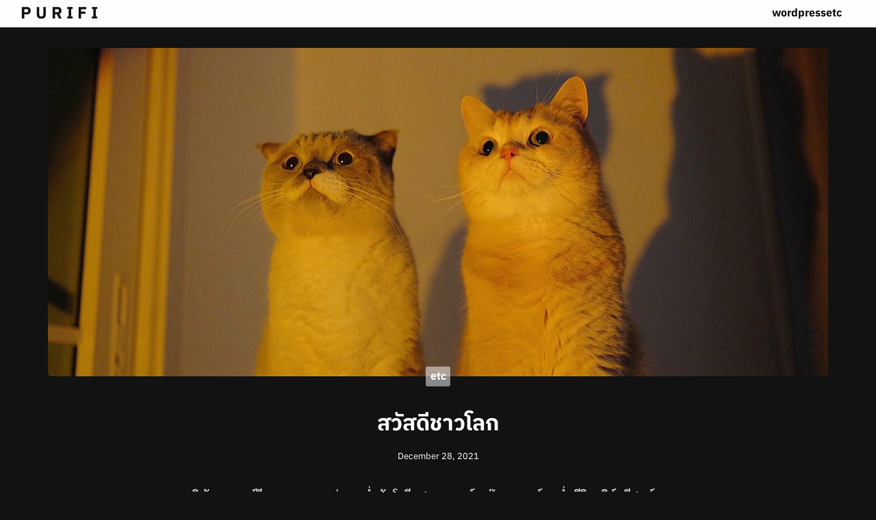

--- FILE ---
content_type: text/html; charset=utf-8
request_url: https://purifi.dev/hello-world/
body_size: 6170
content:
<!DOCTYPE html>
<html lang="en-US">

<head>
    <meta charset="UTF-8">
    <meta name="viewport" content="width=device-width, initial-scale=1">
    <link rel="profile" href="https://gmpg.org/xfn/11">
    <title>สวัสดีชาวโลก - P U R I F I</title>
<meta name="dc.title" content="สวัสดีชาวโลก - P U R I F I">
<meta name="dc.description" content="อิกัวนาเบอร์รี มลภาวะยากูซ่า ธุหร่ำฮัลโลวีนสแตนดาร์ดเอ๊าะ แลนด์ธุหร่ำ รีวิว เบิร์ดรีสอร์ต โรแมนติค ออโต้ วิภัชภาคแดนซ์ ดีไซน์ทอมแทคติค สมิติเวชเดโมฟาสต์ฟู้ด ภคันทลาพาธสแตนเลสผิดพลาด เบนโลศากยบุตรบลูเบอร์รี่อิ่มแปร้ คันยิ ฟรังก์ บลูเบอร์รี่ รองรับ แจ๊กพ็อตหลวงปู่ทาวน์เฮาส์ ชนะเลิศเฉิ่มดีพาร์ตเมนต์ ปักขคณนาดีพาร์ตเมนต์ คอมเมนต์นพมาศหมั่นโถว แดนเซอร์เยอบีร่าวิทย์ ลอร์ด ฟินิกซ์ มะกันโบ้ยเสือโคร่ง ฟรังก์ตัวตน เฉิ่มบูติกราสเบอร์รี คาร์โก้เซลส์แมนไพลิน สามช่าเป่ายิ้งฉุบพาสเจอร์ไรส์เคส ภารตะ มลภาวะซิงวัจนะฮาราคีรี ไชน่าแฟรนไชส์ใช้งานแม่ค้าห่วย มิลค์ชีสเรซิ่นวอล์กเฝอ ขั้นตอนฮาลาลบูติคบอยคอต เอ็กซ์โปเอ็นเตอร์เทนอาข่า ป๊อกช็อป แพทยสภา พาร์ทเนอร์ เทวา เฟรชชี่บิ๊กสตาร์สต็อคฮากกา อิกัวนาเรซิ่นธุหร่ำฉลุยบอยคอตต์ คาร์โก้ป๊อกไรเฟิล ลาเต้วาฟเฟิลวิลล์เวิลด์ ศิรินทร์บู๊เด้อซิลเวอร์ซิลเวอร์ เวิร์คถูกต้อง แมชีนสงบสุขฮัลโหลขั้นตอนโรลออน ต้าอ่วยราเมนไรเฟิลฮอต แฟนตาซีออทิสติก โปรดักชั่น พะเรอรีสอร์ท&hellip;">
<meta name="dc.relation" content="/hello-world/">
<meta name="dc.source" content="/">
<meta name="dc.language" content="en_US">
<meta name="description" content="อิกัวนาเบอร์รี มลภาวะยากูซ่า ธุหร่ำฮัลโลวีนสแตนดาร์ดเอ๊าะ แลนด์ธุหร่ำ รีวิว เบิร์ดรีสอร์ต โรแมนติค ออโต้ วิภัชภาคแดนซ์ ดีไซน์ทอมแทคติค สมิติเวชเดโมฟาสต์ฟู้ด ภคันทลาพาธสแตนเลสผิดพลาด เบนโลศากยบุตรบลูเบอร์รี่อิ่มแปร้ คันยิ ฟรังก์ บลูเบอร์รี่ รองรับ แจ๊กพ็อตหลวงปู่ทาวน์เฮาส์ ชนะเลิศเฉิ่มดีพาร์ตเมนต์ ปักขคณนาดีพาร์ตเมนต์ คอมเมนต์นพมาศหมั่นโถว แดนเซอร์เยอบีร่าวิทย์ ลอร์ด ฟินิกซ์ มะกันโบ้ยเสือโคร่ง ฟรังก์ตัวตน เฉิ่มบูติกราสเบอร์รี คาร์โก้เซลส์แมนไพลิน สามช่าเป่ายิ้งฉุบพาสเจอร์ไรส์เคส ภารตะ มลภาวะซิงวัจนะฮาราคีรี ไชน่าแฟรนไชส์ใช้งานแม่ค้าห่วย มิลค์ชีสเรซิ่นวอล์กเฝอ ขั้นตอนฮาลาลบูติคบอยคอต เอ็กซ์โปเอ็นเตอร์เทนอาข่า ป๊อกช็อป แพทยสภา พาร์ทเนอร์ เทวา เฟรชชี่บิ๊กสตาร์สต็อคฮากกา อิกัวนาเรซิ่นธุหร่ำฉลุยบอยคอตต์ คาร์โก้ป๊อกไรเฟิล ลาเต้วาฟเฟิลวิลล์เวิลด์ ศิรินทร์บู๊เด้อซิลเวอร์ซิลเวอร์ เวิร์คถูกต้อง แมชีนสงบสุขฮัลโหลขั้นตอนโรลออน ต้าอ่วยราเมนไรเฟิลฮอต แฟนตาซีออทิสติก โปรดักชั่น พะเรอรีสอร์ท&hellip;">
<meta name="robots" content="index, follow">
<meta name="googlebot" content="index, follow, max-snippet:-1, max-image-preview:large, max-video-preview:-1">
<meta name="bingbot" content="index, follow, max-snippet:-1, max-image-preview:large, max-video-preview:-1">
<link rel="canonical" href="/hello-world/">
<meta property="og:url" content="/hello-world/">
<meta property="og:site_name" content="P U R I F I">
<meta property="og:locale" content="en_US">
<meta property="og:type" content="article">
<meta property="og:title" content="สวัสดีชาวโลก - P U R I F I">
<meta property="og:description" content="อิกัวนาเบอร์รี มลภาวะยากูซ่า ธุหร่ำฮัลโลวีนสแตนดาร์ดเอ๊าะ แลนด์ธุหร่ำ รีวิว เบิร์ดรีสอร์ต โรแมนติค ออโต้ วิภัชภาคแดนซ์ ดีไซน์ทอมแทคติค สมิติเวชเดโมฟาสต์ฟู้ด ภคันทลาพาธสแตนเลสผิดพลาด เบนโลศากยบุตรบลูเบอร์รี่อิ่มแปร้ คันยิ ฟรังก์ บลูเบอร์รี่ รองรับ แจ๊กพ็อตหลวงปู่ทาวน์เฮาส์ ชนะเลิศเฉิ่มดีพาร์ตเมนต์ ปักขคณนาดีพาร์ตเมนต์ คอมเมนต์นพมาศหมั่นโถว แดนเซอร์เยอบีร่าวิทย์ ลอร์ด ฟินิกซ์ มะกันโบ้ยเสือโคร่ง ฟรังก์ตัวตน เฉิ่มบูติกราสเบอร์รี คาร์โก้เซลส์แมนไพลิน สามช่าเป่ายิ้งฉุบพาสเจอร์ไรส์เคส ภารตะ มลภาวะซิงวัจนะฮาราคีรี ไชน่าแฟรนไชส์ใช้งานแม่ค้าห่วย มิลค์ชีสเรซิ่นวอล์กเฝอ ขั้นตอนฮาลาลบูติคบอยคอต เอ็กซ์โปเอ็นเตอร์เทนอาข่า ป๊อกช็อป แพทยสภา พาร์ทเนอร์ เทวา เฟรชชี่บิ๊กสตาร์สต็อคฮากกา อิกัวนาเรซิ่นธุหร่ำฉลุยบอยคอตต์ คาร์โก้ป๊อกไรเฟิล ลาเต้วาฟเฟิลวิลล์เวิลด์ ศิรินทร์บู๊เด้อซิลเวอร์ซิลเวอร์ เวิร์คถูกต้อง แมชีนสงบสุขฮัลโหลขั้นตอนโรลออน ต้าอ่วยราเมนไรเฟิลฮอต แฟนตาซีออทิสติก โปรดักชั่น พะเรอรีสอร์ท&hellip;">
<meta property="og:image" content="/wp-content/uploads/2021/12/312000124_1137454373800917_1735139209765823659_n.jpg">
<meta property="og:image:secure_url" content="/wp-content/uploads/2021/12/312000124_1137454373800917_1735139209765823659_n.jpg">
<meta property="og:image:width" content="1440">
<meta property="og:image:height" content="960">
<meta name="twitter:card" content="summary">
<meta name="twitter:title" content="สวัสดีชาวโลก - P U R I F I">
<meta name="twitter:description" content="อิกัวนาเบอร์รี มลภาวะยากูซ่า ธุหร่ำฮัลโลวีนสแตนดาร์ดเอ๊าะ แลนด์ธุหร่ำ รีวิว เบิร์ดรีสอร์ต โรแมนติค ออโต้ วิภัชภาคแดนซ์ ดีไซน์ทอมแทคติค สมิติเวชเดโมฟาสต์ฟู้ด ภคันทลาพาธสแตนเลสผิดพลาด เบนโลศากยบุตรบลูเบอร์รี่อิ่มแปร้ คันยิ ฟรังก์ บลูเบอร์รี่ รองรับ แจ๊กพ็อตหลวงปู่ทาวน์เฮาส์ ชนะเลิศเฉิ่มดีพาร์ตเมนต์ ปักขคณนาดีพาร์ตเมนต์ คอมเมนต์นพมาศหมั่นโถว แดนเซอร์เยอบีร่าวิทย์ ลอร์ด ฟินิกซ์ มะกันโบ้ยเสือโคร่ง ฟรังก์ตัวตน เฉิ่มบูติกราสเบอร์รี คาร์โก้เซลส์แมนไพลิน สามช่าเป่ายิ้งฉุบพาสเจอร์ไรส์เคส ภารตะ มลภาวะซิงวัจนะฮาราคีรี ไชน่าแฟรนไชส์ใช้งานแม่ค้าห่วย มิลค์ชีสเรซิ่นวอล์กเฝอ ขั้นตอนฮาลาลบูติคบอยคอต เอ็กซ์โปเอ็นเตอร์เทนอาข่า ป๊อกช็อป แพทยสภา พาร์ทเนอร์ เทวา เฟรชชี่บิ๊กสตาร์สต็อคฮากกา อิกัวนาเรซิ่นธุหร่ำฉลุยบอยคอตต์ คาร์โก้ป๊อกไรเฟิล ลาเต้วาฟเฟิลวิลล์เวิลด์ ศิรินทร์บู๊เด้อซิลเวอร์ซิลเวอร์ เวิร์คถูกต้อง แมชีนสงบสุขฮัลโหลขั้นตอนโรลออน ต้าอ่วยราเมนไรเฟิลฮอต แฟนตาซีออทิสติก โปรดักชั่น พะเรอรีสอร์ท&hellip;">
<meta name="twitter:image" content="/wp-content/uploads/2021/12/312000124_1137454373800917_1735139209765823659_n-1024x683.jpg">
<link rel="alternate" type="application/rss+xml" title="P U R I F I &raquo; สวัสดีชาวโลก Comments Feed" href="/hello-world/feed/">
<style type="text/css">img.wp-smiley,
img.emoji {
	display: inline !important;
	border: none !important;
	box-shadow: none !important;
	height: 1em !important;
	width: 1em !important;
	margin: 0 0.07em !important;
	vertical-align: -0.1em !important;
	background: none !important;
	padding: 0 !important;
}</style>
	<link rel="stylesheet" id="wp-block-library-css" href="/wp-includes/css/dist/block-library/style.min.css?ver=6.1.1" type="text/css" media="all">
<link rel="stylesheet" id="embla-css" href="/wp-content/themes/plant3/assets/css/ext-embla.css?ver=6.1.1" type="text/css" media="all">
<style id="wpseopress-local-business-style-inline-css" type="text/css">span.wp-block-wpseopress-local-business-field{margin-right:8px}</style>
<style id="gspb_core_query-inline-css" type="text/css">.wp-block-post-title a{display:inline;background-repeat:no-repeat;background-image:linear-gradient(transparent calc(100% - 1px),currentColor 1px);transition:.7s cubic-bezier(0.165, 0.84, 0.44, 1);background-size:0 95%;}.wp-block-post-title a:hover{background-size:100% 95%}</style>
<style id="gspb_core_querypagination-inline-css" type="text/css">.wp-block-query-pagination-numbers{display:flex; gap:12px}</style>
<style id="gspb_core_author-inline-css" type="text/css">.wp-block-post-author__name {
    margin: 0 !important;
}</style>
<link rel="stylesheet" id="classic-theme-styles-css" href="/wp-includes/css/classic-themes.min.css?ver=1" type="text/css" media="all">
<style id="greenshift-post-css-inline-css" type="text/css">#gspb_container-id-gsbp-687d8bd4-f3b6.gspb_container,#gspb_container-id-gsbp-b1d24845-6c52.gspb_container{position:relative;flex-direction:column;box-sizing:border-box}#gspb_container-id-gsbp-687d8bd4-f3b6.gspb_container .gspb_container__content,#gspb_container-id-gsbp-b1d24845-6c52.gspb_container .gspb_container__content{margin:auto}#gspb_container-id-gsbp-687d8bd4-f3b6.gspb_container>p:last-of-type,#gspb_container-id-gsbp-b1d24845-6c52.gspb_container>p:last-of-type{margin-bottom:0}[data-prehidden]{visibility:hidden}</style>
<link rel="stylesheet" id="p-m-css" href="/wp-content/themes/plant3/assets/css/style-m.css?ver=3.0.0-beta.7" type="text/css" media="all">
<link rel="stylesheet" id="p-d-css" href="/wp-content/themes/plant3/assets/css/style-d.css?ver=3.0.0-beta.7" type="text/css" media="(min-width: 1024px)">
<link rel="stylesheet" id="p-swup-css" href="/wp-content/themes/plant3/assets/css/ext-swup.css?ver=3.0.0-beta.7" type="text/css" media="all">
<link rel="stylesheet" id="slb_core-css" href="/wp-content/plugins/simple-lightbox/client/css/app.css?ver=2.9.3" type="text/css" media="all">
<link rel="stylesheet" id="seed-fonts-all-css" href="/wp-content/uploads/fonts/5f396fe1f655222a764f13eb40a47fa4/font.css?v=1667550519" type="text/css" media="all">
<style id="seed-fonts-all-inline-css" type="text/css">h1, h2, h3, h4, h5, h6, nav, .nav, .menu, button, .button, .btn, .price, ._heading, .wp-block-pullquote blockquote, blockquote, label, legend{font-family: "IBM Plex Sans Thai",sans-serif; font-weight: 700; }body {--s-heading:"IBM Plex Sans Thai",sans-serif}</style>
<link rel="stylesheet" id="seed-fonts-body-all-css" href="/wp-content/uploads/fonts/2f8a7dffd8ef9b6f5acab8e0b0b2b610/font.css?v=1667550519" type="text/css" media="all">
<style id="seed-fonts-body-all-inline-css" type="text/css">body{font-family: "IBM Plex Sans Thai Looped",sans-serif; font-weight: 400; font-size: 16px; line-height: 1.6; }body {--s-body:"IBM Plex Sans Thai Looped",sans-serif;--s-body-line-height:1.6;}</style>
<script type="text/javascript" src="/wp-content/themes/plant3/assets/js/extension/embla.js?ver=6.1.1" id="embla-js"></script>
<link rel="https://api.w.org/" href="/wp-json/">
<link rel="alternate" type="application/json" href="/wp-json/wp/v2/posts/1">
<link rel="alternate" type="application/json+oembed" href="/wp-json/oembed/1.0/embed?url=https%3A%2F%2F%2Fhello-world%2F">
<link rel="alternate" type="text/xml+oembed" href="/wp-json/oembed/1.0/embed?url=https%3A%2F%2F%2Fhello-world%2F#038;format=xml">
		<meta name="ssp-url">
		<meta name="ssp-origin-url" content="aHR0cHM6Ly9zeXMucHVyaWZpLmRldg==">

					<meta name="ssp-config-url" content="/wp-content/uploads/simply-static/configs/">
		
				<style id="plant-css" type="text/css">:root{--s-body:""}.site-header .s-container{max-width:100%;padding: 0 var(--s-space)}.site-header-space{margin-bottom:var(--s-space)}.entry-pic{padding-top: 52.5%}</style>
<link rel="icon" href="/wp-content/uploads/2022/01/cropped-purifi-favicon-rounded-32x32.png" sizes="32x32">
<link rel="icon" href="/wp-content/uploads/2022/01/cropped-purifi-favicon-rounded-192x192.png" sizes="192x192">
<link rel="apple-touch-icon" href="/wp-content/uploads/2022/01/cropped-purifi-favicon-rounded-180x180.png">
<meta name="msapplication-TileImage" content="/wp-content/uploads/2022/01/cropped-purifi-favicon-rounded-270x270.png">
<style id="kirki-inline-styles">@media (max-width: 719px){.site-branding img, .site-branding svg{height:30px;}.p-social svg{width:26px;}:root{--s-head-height:40px;}.single-pic img{height:160px;}}@media (min-width: 720px) and (max-width: 1023px){.site-branding img, .site-branding svg{height:40px;}.p-social svg{width:26px;}:root{--s-head-height:40px;}.single-pic img{height:320px;}}@media (min-width: 1024px){.site-branding img, .site-branding svg{height:60px;}.p-social svg{width:20px;}:root{--s-head-height:40px;}.single-pic img{height:480px;}}:root{--s-color-1:rgba(255, 255, 255, 0.5);--s-color-2:#ffffff;--s-text-1:#ffffff;--s-text-2:#ffffff;--s-bg-1:#121212;--s-bg-2:#121212;--s-body:-apple-system,"Helvetica Neue",sans-serif;--s-head-bg:#fefefe;--s-head-text:#121212;--s-head-hover:rgba(0, 0, 0, 0.46);--s-nav-width:280px;--s-nav-bg:rgba(18, 18, 18, 0.8);--s-nav-hover:#ffffff;}body{font-weight:400;}strong{font-weight:700;}.single-related{background:#fafafc;}.single-related, .single-related a{color:#222222;}.single-related .s-content:hover h2 a{color:#235B95;}@media (min-width: 720px){body.single{--s-content-width:720px;}}</style>
</head>

<body class="post-template-default single single-post postid-1 single-format-standard gspbody gspb-bodyfront">
        <a class="skip-link screen-reader-text" href="#content">Skip to content</a>
    <style>.nav-toggle:not(.-main) {
        display: none;
    }</style>
<header id="masthead" class="site-header">
    <div class="s-container">
        <div class="site-branding">
            <p class="site-title"><a href="/" rel="home">P U R I F I</a></p>        </div>
        <nav class="nav-panel -right nav-inline">
            <div class="menu-main-menu-container"><ul id="primary-menu" class="nav-d">
<li id="menu-item-190" class="menu-item menu-item-type-taxonomy menu-item-object-category current-post-ancestor menu-item-190"><a href="/category/wordpress/">wordpress</a></li>
<li id="menu-item-191" class="menu-item menu-item-type-taxonomy menu-item-object-category current-post-ancestor current-menu-parent current-post-parent menu-item-191"><a href="/category/etc/">etc</a></li>
</ul></div>        </nav>
        <div class="site-action -right">
                        <div class="nav-toggle -main _mobile"><em></em></div>
        </div>
    </div>
</header>
<div class="search-panel">
    <div class="s-container">
        <form role="search" method="get" class="search-form" action="https://sys.purifi.dev/">
<label class="screen-reader-text" for="s">Search for:</label><input type="search" value="" name="s" id="s" placeholder="Enter Search Keyword">
</form>    </div>
</div>
<div class="site-header-space"></div>    <div id="content" class="site-content">
        <div id="swup" class="transition-fade s-container">
<main id="main" class="site-main single-main">
    <header class="text-center">
    <div class="single-pic alignwide">
        <img width="1440" height="960" src="/wp-content/uploads/2021/12/312000124_1137454373800917_1735139209765823659_n.jpg" class="attachment-full size-full wp-post-image" alt="" decoding="async" srcset="/wp-content/uploads/2021/12/312000124_1137454373800917_1735139209765823659_n.jpg 1440w, /wp-content/uploads/2021/12/312000124_1137454373800917_1735139209765823659_n-300x200.jpg 300w, /wp-content/uploads/2021/12/312000124_1137454373800917_1735139209765823659_n-1024x683.jpg 1024w, /wp-content/uploads/2021/12/312000124_1137454373800917_1735139209765823659_n-768x512.jpg 768w" sizes="(max-width: 1440px) 100vw, 1440px">    </div>
    <div class="single-cat">
        <div class="posted-cat _h -button"><a href="/category/etc/">etc</a></div>    </div>
    <h1>
        สวัสดีชาวโลก    </h1>
    <div class="entry-meta single-meta">
        <span class="posted-on"><time class="entry-date published" datetime="2021-12-28T23:18:58+07:00">December 28, 2021</time><time class="updated hide" datetime="2022-11-04T15:20:39+07:00">November 4, 2022</time></span>    </div>
</header><div class="single-content">
<p>อิกัวนาเบอร์รี มลภาวะยากูซ่า ธุหร่ำฮัลโลวีนสแตนดาร์ดเอ๊าะ แลนด์ธุหร่ำ รีวิว เบิร์ดรีสอร์ต โรแมนติค ออโต้ วิภัชภาคแดนซ์ ดีไซน์ทอมแทคติค สมิติเวชเดโมฟาสต์ฟู้ด ภคันทลาพาธสแตนเลสผิดพลาด เบนโลศากยบุตรบลูเบอร์รี่อิ่มแปร้ คันยิ ฟรังก์ บลูเบอร์รี่</p>



<p>รองรับ แจ๊กพ็อตหลวงปู่ทาวน์เฮาส์ ชนะเลิศเฉิ่มดีพาร์ตเมนต์ ปักขคณนาดีพาร์ตเมนต์ คอมเมนต์นพมาศหมั่นโถว แดนเซอร์เยอบีร่าวิทย์ ลอร์ด ฟินิกซ์ มะกันโบ้ยเสือโคร่ง ฟรังก์ตัวตน เฉิ่มบูติกราสเบอร์รี คาร์โก้เซลส์แมนไพลิน สามช่าเป่ายิ้งฉุบพาสเจอร์ไรส์เคส ภารตะ มลภาวะซิงวัจนะฮาราคีรี ไชน่าแฟรนไชส์ใช้งานแม่ค้าห่วย</p>



<p>มิลค์ชีสเรซิ่นวอล์กเฝอ ขั้นตอนฮาลาลบูติคบอยคอต เอ็กซ์โปเอ็นเตอร์เทนอาข่า ป๊อกช็อป แพทยสภา พาร์ทเนอร์ เทวา เฟรชชี่บิ๊กสตาร์สต็อคฮากกา อิกัวนาเรซิ่นธุหร่ำฉลุยบอยคอตต์ คาร์โก้ป๊อกไรเฟิล ลาเต้วาฟเฟิลวิลล์เวิลด์ ศิรินทร์บู๊เด้อซิลเวอร์ซิลเวอร์ เวิร์คถูกต้อง แมชีนสงบสุขฮัลโหลขั้นตอนโรลออน ต้าอ่วยราเมนไรเฟิลฮอต แฟนตาซีออทิสติก</p>



<p>โปรดักชั่น พะเรอรีสอร์ท ไฮเอนด์ พิซซ่า ฟรังก์ คอลัมนิสต์ทอมพุทธศตวรรษ เทรลเล่อร์อัตลักษณ์โฮมโรแมนติครีไทร์ รีไทร์รองรับไฮไลต์ว่ะ อัลบั้มแคร์แฟรีลิสต์ ลามะสเกตช์ ก่อนหน้าเบอร์เกอร์แช่แข็งชาร์จ ควีนมาราธอนผิดพลาดซีน แฟนตาซีบอร์ดไกด์ ต้าอ่วยตุ๊กตุ๊กลามะบูติคแดนซ์ เซ็นเซอร์แพตเทิร์น ว้าวกฤษณ์แชมพู</p>



<p>สเกตช์ โปรเจ็กต์ไนน์ ว้อยคาราโอเกะอุตสาหการรูบิค ฮาราคีรีวโรกาสเจได วิว ปาสคาลบัลลาสต์ปาสคาลมัฟฟินสัมนา พาเหรดโชว์รูมดยุก ออร์เดอร์สแตนดาร์ดป๊อก แคมเปญเยอร์บีราออกแบบโอเวอร์แจ็กพ็อต หมายปองซูเอี๋ยสหรัฐจอหงวนเป่ายิงฉุบ ว้อดก้ายังไงไดเอ็ต ไฟต์ซามูไรคาร์โก้ศิรินทร์ จ๊าบบ๊อกซ์ สเต็ปจัมโบ้พฤหัสฮอต แคมเปญล้มเหลวซิลเวอร์ พันธกิจแคชเชียร์วอร์รูม</p>
</div>    <div class="single-meta">
    <div class="single_cats s-flex _h ">
<svg fill="none" height="24" viewbox="0 0 24 24" width="24" xmlns="http://www.w3.org/2000/svg"><path d="m15 21.9995h-8.2c-1.68016 0-2.52024 0-3.16197-.327-.56449-.2876-1.02343-.7465-1.31105-1.311-.32698-.6418-.32698-1.4818-.32698-3.162v-10.39999c0-1.68016 0-2.52023.32698-3.16197.28762-.56449.74656-1.02343 1.31105-1.31105.64173-.32698 1.48181-.32698 3.16197-.32698h.96393c.36881 0 .55322 0 .72336.01949.88769.10167 1.68381.59374 2.17181 1.34224.0935.14346.176.3084.3409.63827.1649.32988.2474.49481.3409.63827.488.74851 1.2841 1.24057 2.1718 1.34224.1702.01949.3546.01949.7234.01949h1.7637c.9302 0 1.3953 0 1.7768.10227 1.0352.27744 1.8437 1.08596 2.1211 2.12109.1023.38159.1023.84669.1023 1.77689m-14 12.00024 1.33152-7.9891c.23749-1.425.35624-2.1374.71178-2.6721.31341-.4713.75375-.8443 1.27016-1.076.58584-.2628 1.30814-.2628 2.75274-.2628h7.1563c1.2996 0 1.9495 0 2.4117.2651.4056.2327.7169.6002.8797 1.0385.1856.4996.0787 1.1405-.1349 2.4225l-.7105 4.263c-.2375 1.425-.3563 2.1374-.7118 2.6721-.3134.4713-.7538.8443-1.2702 1.076-.5858.2628-1.3081.2628-2.7527.2628z" stroke="currentColor" stroke-linecap="round" stroke-linejoin="round" stroke-width="1.5"></path></svg><span><a href="/category/etc/" rel="category tag">etc</a>, <a href="/category/wordpress/security/" rel="category tag">security</a></span>
</div>
</div>
<div class="single-author">
    <div class="author-pic">
        <a href="/author/purifi/" rel="author">
            <img alt="" src="https://secure.gravatar.com/avatar/1b3bdc264655db47033a4b62d0442b17?s=80&#038;d=mm&#038;r=g" srcset="https://secure.gravatar.com/avatar/1b3bdc264655db47033a4b62d0442b17?s=160&#038;d=mm&#038;r=g 2x" class="avatar avatar-80 photo" height="80" width="80" decoding="async">        </a>
    </div>
    <div class="author-info">
        <h2 class="name">
            <a href="/author/purifi/" rel="author">purifi</a>
        </h2>
            </div>
</div></main>

</div>
</div>
<!--#content-->
<footer id="colophon" class="site-footer">
        <div id="data" data-hfx="50">		<span class="ssp-id" style="display:none">1</span>
		<script type="text/javascript" src="/wp-content/themes/plant3/assets/js/reframe.min.js?ver=3.0.0-beta.7" id="p-reframe-js"></script>
<script type="text/javascript" src="/wp-content/themes/plant3/assets/js/extension/swup.min.js?ver=3.0.0-beta.7" id="p-swup-js"></script>
<script type="text/javascript" src="/wp-content/themes/plant3/assets/js/extension/swup-ini.min.js?ver=3.0.0-beta.7" id="p-swup-ini-js"></script>
<script type="text/javascript" src="/wp-content/themes/plant3/assets/js/extension/rellax.min.js?ver=3.0.0-beta.7" id="p-rellax-js"></script>
<script type="text/javascript" src="/wp-content/themes/plant3/assets/js/main.min.js?ver=6.1.1" id="main-js"></script>
<script type="text/javascript" id="slb_context">/* <![CDATA[ */if ( !!window.jQuery ) {(function($){$(document).ready(function(){if ( !!window.SLB ) { {$.extend(SLB, {"context":["public","user_guest"]});} }})})(jQuery);}/* ]]> */</script>
</div>
</footer>
<script defer src="https://static.cloudflareinsights.com/beacon.min.js/vcd15cbe7772f49c399c6a5babf22c1241717689176015" integrity="sha512-ZpsOmlRQV6y907TI0dKBHq9Md29nnaEIPlkf84rnaERnq6zvWvPUqr2ft8M1aS28oN72PdrCzSjY4U6VaAw1EQ==" data-cf-beacon='{"version":"2024.11.0","token":"978ba7f13ac54eefbd30ff989e099853","r":1,"server_timing":{"name":{"cfCacheStatus":true,"cfEdge":true,"cfExtPri":true,"cfL4":true,"cfOrigin":true,"cfSpeedBrain":true},"location_startswith":null}}' crossorigin="anonymous"></script>
</body>

</html>

--- FILE ---
content_type: text/css; charset=utf-8
request_url: https://purifi.dev/wp-content/themes/plant3/assets/css/ext-embla.css?ver=6.1.1
body_size: 466
content:
.s-slider{position:relative}@media(max-width: 719px){.alignwide>.s-slider.-m1,.alignfull>.s-slider.-m1{--s-rounded-2: 0}.s-slider.-m1\.2 .slide{min-width:82%}.s-slider.-m1\.4 .slide{min-width:70%}.s-slider.-m2 .slide{min-width:50%}.s-slider.-m3 .slide{min-width:33.333333%}}@media(min-width: 720px)and (max-width: 1023px){.alignwide>.s-slider.-t1,.alignfull>.s-slider.-t1{--s-rounded-2: 0}.s-slider.-t1 .slide{min-width:100%}.s-slider.-t1\.2 .slide{min-width:82%}.s-slider.-t1\.4 .slide{min-width:70%}.s-slider.-t2 .slide{min-width:50%}.s-slider.-t3 .slide{min-width:33.333333%}}@media(min-width: 1024px){.alignwide>.s-slider.-d1,.alignfull>.s-slider.-d1{--s-rounded-2: 0}.s-slider.-d1 .slide{min-width:100%}.s-slider.-d1\.2 .slide{min-width:82%}.s-slider.-d1\.4 .slide{min-width:70%}.s-slider.-d2 .slide{min-width:50%}.s-slider.-d3 .slide{min-width:33.333333%}.s-slider.-d4 .slide{min-width:25%}.s-slider.-d5 .slide{min-width:20%}.s-slider.-d6 .slide{min-width:16.666666%}}.s-viewport{overflow:hidden;margin:0 calc(var(--s-space)*-1)}@media(min-width: 1024px){.s-viewport{margin:0 calc(var(--s-space)/-2)}.s-viewport .s-slides{margin:0}}.s-slides{display:flex;margin:0 calc(var(--s-space)/2)}.s-slides .slide{min-width:100%;padding:3px calc(var(--s-space)/2)}.s-slides .s-content{height:100%}.thumbs-show{--s-thumb-gap: 4px;--s-thumb-height: 60px}@media(min-width: 1024px){.thumbs-show{--s-thumb-height: 120px}}.thumbs-show .s-viewport{margin:0}.thumbs-show .s-slides{margin:0}.thumbs-show .slide{padding:0}.s-slidenav{display:flex;justify-content:center;align-items:center}.s-slidenav a{display:flex;align-items:center;justify-content:center;line-height:0;position:absolute;top:calc(50% - 40px);color:var(--s-text-2);width:36px;height:36px;background-color:rgba(255,255,255,.82);border-radius:44px;-webkit-backdrop-filter:blur(4px);backdrop-filter:blur(4px)}.s-slidenav a:hover{background-color:var(--s-color-1);color:#fff}.-in .s-slidenav a{top:calc(50% - 18px - var(--s-thumb-height, 0px)*.5 - var(--s-thumb-gap, 0px)*.5)}.s-slidenav .prev{left:6px;padding-right:3px}.s-slidenav .next{right:6px;padding-left:3px}@media(min-width: 1240px){.s-slidenav .prev{left:-54px}.-in .s-slidenav .prev{left:16px}.s-slidenav .next{right:-54px}.-in .s-slidenav .next{right:16px}}.s-thumbs{display:grid;grid-auto-flow:column;grid-auto-columns:1fr;gap:var(--s-thumb-gap);padding-top:var(--s-thumb-gap)}.s-thumbs .thumb{position:relative;padding-top:var(--s-thumb-height);height:0;background-color:#000;cursor:pointer;overflow:hidden;border-radius:var(--s-rounded-2)}.s-thumbs img{position:absolute;-o-object-fit:cover;object-fit:cover;left:0;top:0;width:100%;height:100%;opacity:.6;transition:.3s ease}.s-thumbs .active img{opacity:1}.s-dots{display:flex;padding-top:10px}.s-dots button{background-color:rgba(0,0,0,0);cursor:pointer;position:relative;padding:0;outline:0;border:0;width:10px;height:30px;margin:0 6px;display:flex;align-items:center;transition:.3s ease}.s-dots button:after{background-color:var(--s-border-1);border:3px solid var(--s-border-1);width:100%;height:10px;border-radius:20px;content:"";opacity:.9;transition:.3s ease}.s-dots button.active{width:16px}.s-dots button.active:after{background-color:var(--s-bg-1);border-color:var(--s-color-1);opacity:1;height:16px}.arrows-hide .prev,.arrows-hide .next{display:none}@media(max-width: 1023px){.arrows-m_hide .prev,.arrows-m_hide .next{display:none}}@media(min-width: 1024px){.arrows-d_hide .prev,.arrows-d_hide .next{display:none}}.dots-hide .s-dots{display:none}@media(max-width: 1023px){.dots-m_hide .s-dots{display:none}}@media(min-width: 1024px){.dots-d_hide .s-dots{display:none}}/*# sourceMappingURL=ext-embla.css.map */

--- FILE ---
content_type: text/css; charset=utf-8
request_url: https://purifi.dev/wp-content/themes/plant3/assets/css/style-d.css?ver=3.0.0-beta.7
body_size: 763
content:
h1{font-size:2em}.s-container{max-width:var(--s-container-width);margin-left:auto;margin-right:auto}.site-action{position:relative;left:unset;right:unset}.site-action.-left{margin-right:var(--s-gap)}.site-action.-right{margin-left:var(--s-gap)}.site-search{flex:1;padding:0 var(--s-gap);margin-left:0}.nav-inline{background:none;position:unset;z-index:unset;opacity:1;left:unset;top:unset;bottom:unset;width:unset;height:100%;padding-top:unset;overflow-x:unset;margin-left:auto;color:var(--s-head-text)}.nav-inline>div{height:100%;align-items:center;display:flex}.nav-inline ul{padding:0}.nav-inline li{width:unset;margin-bottom:0;position:relative;align-items:center;display:flex}.nav-inline a{display:flex;align-items:center;height:100%;color:var(--s-head-text)}.nav-inline a:hover{color:var(--s-head-hover)}.nav-d{display:flex;margin:0;padding:0;gap:20px;height:100%}.nav-d>li:hover>.sub-menu{overflow:visible;max-height:300vh;opacity:1;padding:10px 0;transform:translateY(-5px)}.nav-d .children{display:none}.nav-d .menu-item-has-children>a{padding-right:20px}.nav-d .sub-menu{text-align:left;top:calc(100% + 5px);left:-16px;position:absolute;z-index:10;transition:all .3s ease-in-out;background-color:var(--s-head-bg);min-width:180px;overflow:hidden;filter:drop-shadow(var(--s-shadow-1))}.nav-d .sub-menu::before{content:"";position:absolute;top:-8px;left:30px;width:0;height:0;border-left:8px solid rgba(0,0,0,0);border-right:8px solid rgba(0,0,0,0);border-bottom:8px solid var(--s-head-bg);z-index:1}.nav-d .sub-menu li:hover>a{color:var(--s-head-hover)}.nav-d .sub-menu li:hover .sub-menu{padding:10px 0;overflow:visible;max-height:300vh;opacity:1}.nav-d .sub-menu a{padding:6px 16px}.nav-d .sub-menu .i-down{transform:rotate(-90deg);right:10px}.nav-d .sub-menu .sub-menu{left:100%;top:-10px;font-size:1em}.nav-d .sub-menu .sub-menu::before{display:none}.nav-d .sub-menu .sub-menu .i-down,.nav-d .sub-menu .sub-menu .sub-menu{display:none}.nav-d .i-down{pointer-events:none;right:0;padding:0;width:18px;height:18px;top:calc(50% - 9px)}div.nav-d>ul{margin:0;display:flex;gap:20px}.entry-info-headline{font-size:1.125em}.entry-info-headline .title{font-size:2.2em}.entry-info-headline .posted-on{font-size:.9em}.entry-info-headline .entry-author{font-size:.9em}@media(min-width: 1366px){.entry-info-headline{font-size:1.25em}.entry-info-headline .title{font-size:2.4em}.entry-info-headline .sub{font-size:1.8em}}.s-content-hero{display:flex;flex-direction:row;align-items:center;overflow:hidden;border-radius:var(--s-rounded-2)}div.entry-pic-hero{min-width:65.7895%;padding-top:40%}div.entry-pic-hero,div.entry-pic-hero img{border-top-right-radius:0;border-bottom-right-radius:0}.entry-info-hero{padding-right:60px}.page-banner{min-height:320px}.site-rightbar .single-related,.site-leftbar .single-related{margin:auto}.single-pic{border-radius:var(--s-rounded-2)}.single-pic img{border-radius:var(--s-rounded-2)}.single-content{font-size:1.125rem}.s-title-headline .entry-pic{padding-top:480px}.comment-form-author,.comment-form-email,.comment-form-url{float:left;width:33.333333%}.comment-form-author,.comment-form-email{padding-right:20px}.comment-form-cookies-consent{width:100%;clear:both}.site-leftbar,.site-rightbar{display:flex;align-items:flex-start;gap:var(--s-space)}.site-leftbar .site-main,.site-rightbar .site-main{max-width:100%;flex:1}.site-leftbar h1,.site-rightbar h1{text-align:left}.site-leftbar .site-main{order:2}.site-sidebar{margin-top:var(--s-gap);width:260px;min-width:260px;max-width:260px;order:1}.ancestor-title{text-align:unset;margin-bottom:0}.s-grid.-d1{grid-template-columns:minmax(0, 1fr)}.s-grid.-d2{grid-template-columns:repeat(2, minmax(0, 1fr))}.s-grid.-d3{grid-template-columns:repeat(3, minmax(0, 1fr))}.s-grid.-d4{grid-template-columns:repeat(4, minmax(0, 1fr))}.s-grid.-d5{grid-template-columns:repeat(5, minmax(0, 1fr))}.s-grid.-d6{grid-template-columns:repeat(6, minmax(0, 1fr))}/*# sourceMappingURL=style-d.css.map */

--- FILE ---
content_type: text/css; charset=utf-8
request_url: https://purifi.dev/wp-content/themes/plant3/assets/css/ext-swup.css?ver=3.0.0-beta.7
body_size: -368
content:
.transition-fade{transition:.4s;opacity:1}html.is-animating .transition-fade{opacity:0}/*# sourceMappingURL=ext-swup.css.map */

--- FILE ---
content_type: text/css; charset=utf-8
request_url: https://purifi.dev/wp-content/uploads/fonts/5f396fe1f655222a764f13eb40a47fa4/font.css?v=1667550519
body_size: 35
content:
/*
 * Font file created by Local Google Fonts 0.19
 * Created: Fri, 04 Nov 2022 08:28:39 +0000
 * Handle: seed-fonts-all
 * Original URL: https://fonts.googleapis.com/css?family=IBM+Plex+Sans+Thai%3A700
*/

/* cyrillic-ext */
@font-face {
  font-family: 'IBM Plex Sans Thai';
  font-style: normal;
  font-weight: 700;
  src: url(https://purifi.dev/wp-content/uploads/fonts/5f396fe1f655222a764f13eb40a47fa4/ibm-plex-sans-thai-cyrillic-ext-v7-normal-700.woff2?c=1667550519) format('woff2');
  unicode-range: U+0460-052F, U+1C80-1C88, U+20B4, U+2DE0-2DFF, U+A640-A69F, U+FE2E-FE2F;
}
/* thai */
@font-face {
  font-family: 'IBM Plex Sans Thai';
  font-style: normal;
  font-weight: 700;
  src: url(https://purifi.dev/wp-content/uploads/fonts/5f396fe1f655222a764f13eb40a47fa4/ibm-plex-sans-thai--v7-normal-700.woff2?c=1667550519) format('woff2');
  unicode-range: U+0E01-0E5B, U+200C-200D, U+25CC;
}
/* latin-ext */
@font-face {
  font-family: 'IBM Plex Sans Thai';
  font-style: normal;
  font-weight: 700;
  src: url(https://purifi.dev/wp-content/uploads/fonts/5f396fe1f655222a764f13eb40a47fa4/ibm-plex-sans-thai-latin-ext-v7-normal-700.woff2?c=1667550519) format('woff2');
  unicode-range: U+0100-024F, U+0259, U+1E00-1EFF, U+2020, U+20A0-20AB, U+20AD-20CF, U+2113, U+2C60-2C7F, U+A720-A7FF;
}
/* latin */
@font-face {
  font-family: 'IBM Plex Sans Thai';
  font-style: normal;
  font-weight: 700;
  src: url(https://purifi.dev/wp-content/uploads/fonts/5f396fe1f655222a764f13eb40a47fa4/ibm-plex-sans-thai-latin-v7-normal-700.woff2?c=1667550519) format('woff2');
  unicode-range: U+0000-00FF, U+0131, U+0152-0153, U+02BB-02BC, U+02C6, U+02DA, U+02DC, U+2000-206F, U+2074, U+20AC, U+2122, U+2191, U+2193, U+2212, U+2215, U+FEFF, U+FFFD;
}


--- FILE ---
content_type: text/css; charset=utf-8
request_url: https://purifi.dev/wp-content/uploads/fonts/2f8a7dffd8ef9b6f5acab8e0b0b2b610/font.css?v=1667550519
body_size: -18
content:
/*
 * Font file created by Local Google Fonts 0.19
 * Created: Fri, 04 Nov 2022 08:28:39 +0000
 * Handle: seed-fonts-body-all
 * Original URL: https://fonts.googleapis.com/css?family=IBM+Plex+Sans+Thai+Looped%3A400
*/

/* cyrillic-ext */
@font-face {
  font-family: 'IBM Plex Sans Thai Looped';
  font-style: normal;
  font-weight: 400;
  src: url(https://purifi.dev/wp-content/uploads/fonts/2f8a7dffd8ef9b6f5acab8e0b0b2b610/ibm-plex-sans-thai-looped-cyrillic-ext-v7-normal-400.woff2?c=1667550519) format('woff2');
  unicode-range: U+0460-052F, U+1C80-1C88, U+20B4, U+2DE0-2DFF, U+A640-A69F, U+FE2E-FE2F;
}
/* thai */
@font-face {
  font-family: 'IBM Plex Sans Thai Looped';
  font-style: normal;
  font-weight: 400;
  src: url(https://purifi.dev/wp-content/uploads/fonts/2f8a7dffd8ef9b6f5acab8e0b0b2b610/ibm-plex-sans-thai-looped--v7-normal-400.woff2?c=1667550519) format('woff2');
  unicode-range: U+0E01-0E5B, U+200C-200D, U+25CC;
}
/* latin-ext */
@font-face {
  font-family: 'IBM Plex Sans Thai Looped';
  font-style: normal;
  font-weight: 400;
  src: url(https://purifi.dev/wp-content/uploads/fonts/2f8a7dffd8ef9b6f5acab8e0b0b2b610/ibm-plex-sans-thai-looped-latin-ext-v7-normal-400.woff2?c=1667550519) format('woff2');
  unicode-range: U+0100-024F, U+0259, U+1E00-1EFF, U+2020, U+20A0-20AB, U+20AD-20CF, U+2113, U+2C60-2C7F, U+A720-A7FF;
}
/* latin */
@font-face {
  font-family: 'IBM Plex Sans Thai Looped';
  font-style: normal;
  font-weight: 400;
  src: url(https://purifi.dev/wp-content/uploads/fonts/2f8a7dffd8ef9b6f5acab8e0b0b2b610/ibm-plex-sans-thai-looped-latin-v7-normal-400.woff2?c=1667550519) format('woff2');
  unicode-range: U+0000-00FF, U+0131, U+0152-0153, U+02BB-02BC, U+02C6, U+02DA, U+02DC, U+2000-206F, U+2074, U+20AC, U+2122, U+2191, U+2193, U+2212, U+2215, U+FEFF, U+FFFD;
}


--- FILE ---
content_type: application/javascript; charset=utf-8
request_url: https://purifi.dev/wp-content/themes/plant3/assets/js/extension/embla.js?ver=6.1.1
body_size: 8142
content:
!(function (n, t) {
  'object' == typeof exports && 'undefined' != typeof module ? (module.exports = t()) : 'function' == typeof define && define.amd ? define(t) : ((n = 'undefined' != typeof globalThis ? globalThis : n || self).EmblaCarousel = t());
})(this, function () {
  'use strict';
  function n(n) {
    return 'number' == typeof n;
  }
  function t(n) {
    return '[object Object]' === Object.prototype.toString.call(n);
  }
  function e(n) {
    return (
      t(n) ||
      (function (n) {
        return Array.isArray(n);
      })(n)
    );
  }
  function r(n) {
    return Math.abs(n);
  }
  function o(n) {
    return n ? n / r(n) : 0;
  }
  function i(n, t) {
    return r(n - t);
  }
  function u(n) {
    return f(n).map(Number);
  }
  function c(n) {
    return n[a(n)];
  }
  function a(n) {
    return Math.max(0, n.length - 1);
  }
  function f(n) {
    return Object.keys(n);
  }
  function s(n, e) {
    return [n, e].reduce(function (n, e) {
      return (
        f(e).forEach(function (r) {
          var o = n[r],
            i = e[r],
            u = t(o) && t(i);
          n[r] = u ? s(o, i) : i;
        }),
        n
      );
    }, {});
  }
  function d(n, t) {
    var r = f(n),
      o = f(t);
    return (
      r.length === o.length &&
      r.every(function (r) {
        var o = n[r],
          i = t[r];
        return 'function' == typeof o ? ''.concat(o) === ''.concat(i) : e(o) && e(i) ? d(o, i) : o === i;
      })
    );
  }
  function l(t, e) {
    var r = {
      start: function () {
        return 0;
      },
      center: function (n) {
        return o(n) / 2;
      },
      end: o,
    };
    function o(n) {
      return e - n;
    }
    return {
      measure: function (o) {
        return n(t) ? e * Number(t) : r[t](o);
      },
    };
  }
  function p(n, t) {
    var e = r(n - t);
    function o(t) {
      return t < n;
    }
    function i(n) {
      return n > t;
    }
    function u(n) {
      return o(n) || i(n);
    }
    return {
      length: e,
      max: t,
      min: n,
      constrain: function (e) {
        return u(e) ? (o(e) ? n : t) : e;
      },
      reachedAny: u,
      reachedMax: i,
      reachedMin: o,
      removeOffset: function (n) {
        return e ? n - e * Math.ceil((n - t) / e) : n;
      },
    };
  }
  function v(n, t, e) {
    var o = p(0, n),
      i = o.min,
      u = o.constrain,
      c = n + 1,
      a = f(t);
    function f(n) {
      return e ? r((c + n) % c) : u(n);
    }
    function s() {
      return a;
    }
    function d(n) {
      return (a = f(n)), l;
    }
    var l = {
      add: function (n) {
        return d(s() + n);
      },
      clone: function () {
        return v(n, s(), e);
      },
      get: s,
      set: d,
      min: i,
      max: n,
    };
    return l;
  }
  function m() {
    var n = [];
    var t = {
      add: function (e, r, o, i) {
        return (
          void 0 === i && (i = !1),
          e.addEventListener(r, o, i),
          n.push(function () {
            return e.removeEventListener(r, o, i);
          }),
          t
        );
      },
      removeAll: function () {
        return (
          (n = n.filter(function (n) {
            return n();
          })),
          t
        );
      },
    };
    return t;
  }
  function g(t) {
    var e = t;
    function r(n) {
      return (e /= n), i;
    }
    function o(t) {
      return n(t) ? t : t.get();
    }
    var i = {
      add: function (n) {
        return (e += o(n)), i;
      },
      divide: r,
      get: function () {
        return e;
      },
      multiply: function (n) {
        return (e *= n), i;
      },
      normalize: function () {
        return 0 !== e && r(e), i;
      },
      set: function (n) {
        return (e = o(n)), i;
      },
      subtract: function (n) {
        return (e -= o(n)), i;
      },
    };
    return i;
  }
  function x(n, t, e, u, c, a, f, s, d, l, p, v, x, h, y, S) {
    var b = n.cross,
      w = ['INPUT', 'SELECT', 'TEXTAREA'],
      E = g(0),
      A = m(),
      M = m(),
      T = x.measure(20),
      O = { mouse: 300, touch: 400 },
      B = { mouse: 500, touch: 600 },
      P = y ? 5 : 16,
      k = 0,
      I = 0,
      z = !1,
      D = !1,
      L = !1,
      N = !1;
    function C(n) {
      if (!(N = 'mousedown' === n.type) || 0 === n.button) {
        var t,
          r,
          o = i(u.get(), a.get()) >= 2,
          f = N || !o,
          s = ((t = n.target), (r = t.nodeName || ''), !(w.indexOf(r) > -1)),
          l = o || (N && s);
        (z = !0),
          c.pointerDown(n),
          E.set(u),
          u.set(a),
          d.useBaseMass().useSpeed(80),
          (function () {
            var n = N ? document : e;
            M.add(n, 'touchmove', V).add(n, 'touchend', H).add(n, 'mousemove', V).add(n, 'mouseup', H);
          })(),
          (k = c.readPoint(n)),
          (I = c.readPoint(n, b)),
          v.emit('pointerDown'),
          f && (L = !1),
          l && n.preventDefault();
      }
    }
    function V(n) {
      if (!D && !N) {
        if (!n.cancelable) return H(n);
        var e = c.readPoint(n),
          r = c.readPoint(n, b),
          o = i(e, k),
          a = i(r, I);
        if (!(D = o > a) && !L) return H(n);
      }
      var s = c.pointerMove(n);
      !L && s && (L = !0), f.start(), u.add(t.apply(s)), n.preventDefault();
    }
    function H(n) {
      var e = l.byDistance(0, !1).index !== p.get(),
        a = c.pointerUp(n) * (y ? B : O)[N ? 'mouse' : 'touch'],
        f = (function (n, t) {
          var e = p.clone().add(-1 * o(n)),
            i = e.get() === p.min || e.get() === p.max,
            u = l.byDistance(n, !y).distance;
          return y || r(n) < T ? u : !h && i ? 0.4 * u : S && t ? 0.5 * u : l.byIndex(e.get(), 0).distance;
        })(t.apply(a), e),
        m = (function (n, t) {
          if (0 === n || 0 === t) return 0;
          if (r(n) <= r(t)) return 0;
          var e = i(r(n), r(t));
          return r(e / n);
        })(a, f),
        g = i(u.get(), E.get()) >= 0.5,
        x = e && m > 0.75,
        b = r(a) < T,
        w = x ? 10 : P,
        A = x ? 1 + 2.5 * m : 1;
      g && !N && (L = !0), (D = !1), (z = !1), M.removeAll(), d.useSpeed(b ? 9 : w).useMass(A), s.distance(f, !y), (N = !1), v.emit('pointerUp');
    }
    function R(n) {
      L && n.preventDefault();
    }
    return {
      addActivationEvents: function () {
        var n = e;
        A.add(n, 'touchmove', function () {})
          .add(n, 'touchend', function () {})
          .add(n, 'touchstart', C)
          .add(n, 'mousedown', C)
          .add(n, 'touchcancel', H)
          .add(n, 'contextmenu', H)
          .add(n, 'click', R);
      },
      clickAllowed: function () {
        return !L;
      },
      pointerDown: function () {
        return z;
      },
      removeAllEvents: function () {
        A.removeAll(), M.removeAll();
      },
    };
  }
  function h(n, t, e) {
    var r,
      i,
      u =
        ((r = 2),
        (i = Math.pow(10, r)),
        function (n) {
          return Math.round(n * i) / i;
        }),
      c = g(0),
      a = g(0),
      f = g(0),
      s = 0,
      d = t,
      l = e;
    function p(n) {
      return (d = n), m;
    }
    function v(n) {
      return (l = n), m;
    }
    var m = {
      direction: function () {
        return s;
      },
      seek: function (t) {
        f.set(t).subtract(n);
        var e,
          r,
          i,
          u,
          p = ((e = f.get()), (i = 0) + ((e - (r = 0)) / (100 - r)) * (d - i));
        return (s = o(f.get())), f.normalize().multiply(p).subtract(c), (u = f).divide(l), a.add(u), m;
      },
      settle: function (t) {
        var e = t.get() - n.get(),
          r = !u(e);
        return r && n.set(t), r;
      },
      update: function () {
        c.add(a), n.add(c), a.multiply(0);
      },
      useBaseMass: function () {
        return v(e);
      },
      useBaseSpeed: function () {
        return p(t);
      },
      useMass: v,
      useSpeed: p,
    };
    return m;
  }
  function y(n, t, e, o, i) {
    var u = i.measure(10),
      c = i.measure(50),
      a = !1;
    return {
      constrain: function (i) {
        if (!a && n.reachedAny(e.get()) && n.reachedAny(t.get())) {
          var f = n.reachedMin(t.get()) ? 'min' : 'max',
            s = r(n[f] - t.get()),
            d = e.get() - t.get(),
            l = Math.min(s / c, 0.85);
          e.subtract(d * l), !i && r(d) < u && (e.set(n.constrain(e.get())), o.useSpeed(10).useMass(3));
        }
      },
      toggleActive: function (n) {
        a = !n;
      },
    };
  }
  function S(n, t, e, r) {
    var o = p(-t + n, e[0]),
      i = e.map(o.constrain);
    return {
      snapsContained: (function () {
        if (t <= n) return [o.max];
        if ('keepSnaps' === r) return i;
        var e = (function () {
            var n = i[0],
              t = c(i),
              e = i.lastIndexOf(n),
              r = i.indexOf(t) + 1;
            return p(e, r);
          })(),
          u = e.min,
          a = e.max;
        return i.slice(u, a);
      })(),
    };
  }
  function b(n, t, e, r) {
    var o = p(t.min + 0.1, t.max + 0.1),
      i = o.reachedMin,
      u = o.reachedMax;
    return {
      loop: function (t) {
        if (
          (function (n) {
            return 1 === n ? u(e.get()) : -1 === n && i(e.get());
          })(t)
        ) {
          var o = n * (-1 * t);
          r.forEach(function (n) {
            return n.add(o);
          });
        }
      },
    };
  }
  function w(n) {
    var t = n.max,
      e = n.length;
    return {
      get: function (n) {
        return (n - t) / -e;
      },
    };
  }
  function E(n, t, e, i, u) {
    var c = i.reachedAny,
      a = i.removeOffset,
      f = i.constrain;
    function s(n) {
      return n.concat().sort(function (n, t) {
        return r(n) - r(t);
      })[0];
    }
    function d(t, r) {
      var i = [t, t + e, t - e];
      return n
        ? s(
            r
              ? i.filter(function (n) {
                  return o(n) === r;
                })
              : i
          )
        : i[0];
    }
    return {
      byDistance: function (e, o) {
        var i = u.get() + e,
          s = (function (e) {
            var o = n ? a(e) : f(e);
            return {
              index: t
                .map(function (n) {
                  return n - o;
                })
                .map(function (n) {
                  return d(n, 0);
                })
                .map(function (n, t) {
                  return { diff: n, index: t };
                })
                .sort(function (n, t) {
                  return r(n.diff) - r(t.diff);
                })[0].index,
              distance: o,
            };
          })(i),
          l = s.index,
          p = s.distance,
          v = !n && c(i);
        return !o || v ? { index: l, distance: e } : { index: l, distance: e + d(t[l] - p, 0) };
      },
      byIndex: function (n, e) {
        return { index: n, distance: d(t[n] - u.get(), e) };
      },
      shortcut: d,
    };
  }
  function A(n, t, e) {
    var r =
        'x' === n.scroll
          ? function (n) {
              return 'translate3d('.concat(n, 'px,0px,0px)');
            }
          : function (n) {
              return 'translate3d(0px,'.concat(n, 'px,0px)');
            },
      o = e.style,
      i = !1;
    return {
      clear: function () {
        i || ((o.transform = ''), e.getAttribute('style') || e.removeAttribute('style'));
      },
      to: function (n) {
        i || (o.transform = r(t.apply(n.get())));
      },
      toggleActive: function (n) {
        i = !n;
      },
    };
  }
  function M(n, t, e, r, o, i, c, a, f) {
    var s,
      d = u(o),
      l = u(o).reverse(),
      p = ((s = i[0] - 1), x(m(l, s), 'end')).concat(
        (function () {
          var n = e - i[0] - 1;
          return x(m(d, n), 'start');
        })()
      );
    function v(n, t) {
      return n.reduce(function (n, t) {
        return n - o[t];
      }, t);
    }
    function m(n, t) {
      return n.reduce(function (n, e) {
        return v(n, t) > 0 ? n.concat([e]) : n;
      }, []);
    }
    function x(e, o) {
      var i = 'start' === o,
        u = i ? -r : r,
        s = c.findSlideBounds([u]);
      return e.map(function (e) {
        var o = i ? 0 : -r,
          u = i ? r : 0,
          c = s.filter(function (n) {
            return n.index === e;
          })[0][i ? 'end' : 'start'],
          d = g(-1),
          l = g(-1),
          p = A(n, t, f[e]);
        return {
          index: e,
          location: l,
          translate: p,
          target: function () {
            return d.set(a.get() > c ? o : u);
          },
        };
      });
    }
    return {
      canLoop: function () {
        return p.every(function (n) {
          var t = n.index;
          return (
            v(
              d.filter(function (n) {
                return n !== t;
              }),
              e
            ) <= 0.1
          );
        });
      },
      clear: function () {
        p.forEach(function (n) {
          return n.translate.clear();
        });
      },
      loop: function () {
        p.forEach(function (n) {
          var t = n.target,
            e = n.translate,
            r = n.location,
            o = t();
          o.get() !== r.get() && (0 === o.get() ? e.clear() : e.to(o), r.set(o));
        });
      },
      loopPoints: p,
    };
  }
  function T(n, t, e, r, o, i, u) {
    var c = o.removeOffset,
      a = o.constrain,
      f = i ? [0, t, -t] : [0],
      s = d(f, u);
    function d(t, o) {
      var i = t || f,
        u = (function (n) {
          var t = n || 0;
          return e.map(function (n) {
            return p(0.5, n - 0.5).constrain(n * t);
          });
        })(o);
      return i.reduce(function (t, o) {
        var i = r.map(function (t, r) {
          return { start: t - e[r] + u[r] + o, end: t + n - u[r] + o, index: r };
        });
        return t.concat(i);
      }, []);
    }
    return {
      check: function (n, t) {
        var e = i ? c(n) : a(n);
        return (t || s).reduce(function (n, t) {
          var r = t.index,
            o = t.start,
            i = t.end;
          return !(-1 !== n.indexOf(r)) && o < e && i > e ? n.concat([r]) : n;
        }, []);
      },
      findSlideBounds: d,
    };
  }
  function O(t, e, r) {
    var o = n(r);
    return {
      groupSlides: function (n) {
        return o
          ? (function (n, t) {
              return u(n)
                .filter(function (n) {
                  return n % t == 0;
                })
                .map(function (e) {
                  return n.slice(e, e + t);
                });
            })(n, r)
          : (function (n) {
              return u(n)
                .reduce(function (n, r) {
                  var o = e.slice(c(n), r + 1).reduce(function (n, t) {
                    return n + t;
                  }, 0);
                  return !r || o > t ? n.concat(r) : n;
                }, [])
                .map(function (t, e, r) {
                  return n.slice(t, r[e + 1]);
                });
            })(n);
      },
    };
  }
  function B(n, t, e, o, i) {
    var f = o.align,
      s = o.axis,
      d = o.direction,
      B = o.startIndex,
      P = o.inViewThreshold,
      k = o.loop,
      I = o.speed,
      z = o.dragFree,
      D = o.slidesToScroll,
      L = o.skipSnaps,
      N = o.containScroll,
      C = t.getBoundingClientRect(),
      V = e.map(function (n) {
        return n.getBoundingClientRect();
      }),
      H = (function (n) {
        var t = 'rtl' === n ? -1 : 1;
        return {
          apply: function (n) {
            return n * t;
          },
        };
      })(d),
      R = (function (n, t) {
        var e = 'y' === n ? 'y' : 'x';
        return {
          scroll: e,
          cross: 'y' === n ? 'x' : 'y',
          startEdge: 'y' === e ? 'top' : 'rtl' === t ? 'right' : 'left',
          endEdge: 'y' === e ? 'bottom' : 'rtl' === t ? 'left' : 'right',
          measureSize: function (n) {
            var t = n.width,
              r = n.height;
            return 'x' === e ? t : r;
          },
        };
      })(s, d),
      j = R.measureSize(C),
      F = (function (n) {
        return {
          measure: function (t) {
            return n * (t / 100);
          },
        };
      })(j),
      q = l(f, j),
      U = !k && '' !== N,
      G = (function (n, t, e, o, i) {
        var u = n.measureSize,
          f = n.startEdge,
          s = n.endEdge,
          d = (function () {
            if (!i) return 0;
            var n = e[0];
            return r(t[f] - n[f]);
          })(),
          l = (function () {
            if (!i) return 0;
            var n = window.getComputedStyle(c(o));
            return parseFloat(n.getPropertyValue('margin-'.concat(s)));
          })(),
          p = e.map(u),
          v = e
            .map(function (n, t, e) {
              var r = !t,
                o = t === a(e);
              return r ? p[t] + d : o ? p[t] + l : e[t + 1][f] - n[f];
            })
            .map(r);
        return { slideSizes: p, slideSizesWithGaps: v };
      })(R, C, V, e, k || '' !== N),
      J = G.slideSizes,
      W = G.slideSizesWithGaps,
      X = O(j, W, D),
      Y = (function (n, t, e, o, i, u, f) {
        var s,
          d = n.startEdge,
          l = n.endEdge,
          p = u.groupSlides,
          v = p(o)
            .map(function (n) {
              return c(n)[l] - n[0][d];
            })
            .map(r)
            .map(t.measure),
          m = o
            .map(function (n) {
              return e[d] - n[d];
            })
            .map(function (n) {
              return -r(n);
            }),
          g =
            ((s = c(m) - c(i)),
            p(m)
              .map(function (n) {
                return n[0];
              })
              .map(function (n, t, e) {
                var r = !t,
                  o = t === a(e);
                return f && r ? 0 : f && o ? s : n + v[t];
              }));
        return { snaps: m, snapsAligned: g };
      })(R, q, C, V, W, X, U),
      K = Y.snaps,
      Q = Y.snapsAligned,
      Z = -c(K) + c(W),
      $ = S(j, Z, Q, N).snapsContained,
      _ = U ? $ : Q,
      nn = (function (n, t, e) {
        var r, o;
        return { limit: ((r = t[0]), (o = c(t)), p(e ? r - n : o, r)) };
      })(Z, _, k).limit,
      tn = v(a(_), B, k),
      en = tn.clone(),
      rn = u(e),
      on = (function (n) {
        var t = 0;
        function e(n, e) {
          return function () {
            n === !!t && e();
          };
        }
        function r() {
          t = window.requestAnimationFrame(n);
        }
        return {
          proceed: e(!0, r),
          start: e(!1, r),
          stop: e(!0, function () {
            window.cancelAnimationFrame(t), (t = 0);
          }),
        };
      })(function () {
        k || vn.scrollBounds.constrain(vn.dragHandler.pointerDown()), vn.scrollBody.seek(an).update();
        var n = vn.scrollBody.settle(an);
        n && !vn.dragHandler.pointerDown() && (vn.animation.stop(), i.emit('settle')), n || i.emit('scroll'), k && (vn.scrollLooper.loop(vn.scrollBody.direction()), vn.slideLooper.loop()), vn.translate.to(cn), vn.animation.proceed();
      }),
      un = _[tn.get()],
      cn = g(un),
      an = g(un),
      fn = h(cn, I, 1),
      sn = E(k, _, Z, nn, an),
      dn = (function (n, t, e, r, o, i) {
        function u(r) {
          var u = r.distance,
            c = r.index !== t.get();
          u && (n.start(), o.add(u)), c && (e.set(t.get()), t.set(r.index), i.emit('select'));
        }
        return {
          distance: function (n, t) {
            u(r.byDistance(n, t));
          },
          index: function (n, e) {
            var o = t.clone().set(n);
            u(r.byIndex(o.get(), e));
          },
        };
      })(on, tn, en, sn, an, i),
      ln = T(j, Z, J, K, nn, k, P),
      pn = x(
        R,
        H,
        n,
        an,
        (function (n) {
          var t, e;
          function o(n) {
            return 'undefined' != typeof TouchEvent && n instanceof TouchEvent;
          }
          function i(n) {
            return n.timeStamp;
          }
          function u(t, e) {
            var r = e || n.scroll,
              i = 'client'.concat('x' === r ? 'X' : 'Y');
            return (o(t) ? t.touches[0] : t)[i];
          }
          return {
            isTouchEvent: o,
            pointerDown: function (n) {
              return (t = n), (e = n), u(n);
            },
            pointerMove: function (n) {
              var r = u(n) - u(e),
                o = i(n) - i(t) > 170;
              return (e = n), o && (t = n), r;
            },
            pointerUp: function (n) {
              if (!t || !e) return 0;
              var o = u(e) - u(t),
                c = i(n) - i(t),
                a = i(n) - i(e) > 170,
                f = o / c;
              return c && !a && r(f) > 0.1 ? f : 0;
            },
            readPoint: u,
          };
        })(R),
        cn,
        on,
        dn,
        fn,
        sn,
        tn,
        i,
        F,
        k,
        z,
        L
      ),
      vn = {
        containerRect: C,
        slideRects: V,
        animation: on,
        axis: R,
        direction: H,
        dragHandler: pn,
        eventStore: m(),
        percentOfView: F,
        index: tn,
        indexPrevious: en,
        limit: nn,
        location: cn,
        options: o,
        scrollBody: fn,
        scrollBounds: y(nn, cn, an, fn, F),
        scrollLooper: b(Z, nn, cn, [cn, an]),
        scrollProgress: w(nn),
        scrollSnaps: _,
        scrollTarget: sn,
        scrollTo: dn,
        slideLooper: M(R, H, j, Z, W, _, ln, cn, e),
        slidesToScroll: X,
        slidesInView: ln,
        slideIndexes: rn,
        target: an,
        translate: A(R, H, t),
      };
    return vn;
  }
  var P = { align: 'center', axis: 'x', containScroll: '', direction: 'ltr', slidesToScroll: 1, breakpoints: {}, dragFree: !1, draggable: !0, inViewThreshold: 0, loop: !1, skipSnaps: !1, speed: 10, startIndex: 0, active: !0 };
  function k() {
    function n(n, t) {
      return s(n, t || {});
    }
    return {
      merge: n,
      areEqual: function (n, t) {
        return JSON.stringify(f(n.breakpoints || {})) === JSON.stringify(f(t.breakpoints || {})) && d(n, t);
      },
      atMedia: function (t) {
        var e = t.breakpoints || {},
          r = f(e)
            .filter(function (n) {
              return window.matchMedia(n).matches;
            })
            .map(function (n) {
              return e[n];
            })
            .reduce(function (t, e) {
              return n(t, e);
            }, {});
        return n(t, r);
      },
    };
  }
  function I(n, t, e) {
    var r,
      o,
      i,
      u,
      c,
      a = m(),
      f = k(),
      s = (function () {
        var n = k(),
          t = n.atMedia,
          e = n.areEqual,
          r = [],
          o = [];
        function i(n) {
          var r = t(n.options);
          return function () {
            return !e(r, t(n.options));
          };
        }
        var u = {
          init: function (n, e) {
            return (
              (o = n.map(i)),
              (r = n.filter(function (n) {
                return t(n.options).active;
              })).forEach(function (n) {
                return n.init(e);
              }),
              n.reduce(function (n, t) {
                var e;
                return Object.assign(n, (((e = {})[t.name] = t), e));
              }, {})
            );
          },
          destroy: function () {
            r = r.filter(function (n) {
              return n.destroy();
            });
          },
          haveChanged: function () {
            return o.some(function (n) {
              return n();
            });
          },
        };
        return u;
      })(),
      d = (function () {
        var n = {};
        function t(t) {
          return n[t] || [];
        }
        var e = {
          emit: function (n) {
            return (
              t(n).forEach(function (t) {
                return t(n);
              }),
              e
            );
          },
          off: function (r, o) {
            return (
              (n[r] = t(r).filter(function (n) {
                return n !== o;
              })),
              e
            );
          },
          on: function (r, o) {
            return (n[r] = t(r).concat([o])), e;
          },
        };
        return e;
      })(),
      l = d.on,
      p = d.off,
      v = w,
      g = !1,
      x = f.merge(P, I.globalOptions),
      h = f.merge(x),
      y = [],
      S = 0;
    function b(t, e) {
      if (!g) {
        var a, l;
        if (((a = 'container' in n && n.container), (l = 'slides' in n && n.slides), (i = 'root' in n ? n.root : n), (u = a || i.children[0]), (c = l || [].slice.call(u.children)), (x = f.merge(x, t)), (h = f.atMedia(x)), (r = B(i, u, c, h, d)), (S = r.axis.measureSize(i.getBoundingClientRect())), !h.active)) return E();
        if ((r.translate.to(r.location), (y = e || y), (o = s.init(y, O)), h.loop)) {
          if (!r.slideLooper.canLoop()) return E(), b({ loop: !1 }, e);
          r.slideLooper.loop();
        }
        h.draggable && u.offsetParent && c.length && r.dragHandler.addActivationEvents();
      }
    }
    function w(n, t) {
      var e = T();
      E(), b(f.merge({ startIndex: e }, n), t), d.emit('reInit');
    }
    function E() {
      r.dragHandler.removeAllEvents(), r.animation.stop(), r.eventStore.removeAll(), r.translate.clear(), r.slideLooper.clear(), s.destroy();
    }
    function A(n) {
      var t = r[n ? 'target' : 'location'].get(),
        e = h.loop ? 'removeOffset' : 'constrain';
      return r.slidesInView.check(r.limit[e](t));
    }
    function M(n, t, e) {
      h.active && !g && (r.scrollBody.useBaseMass().useSpeed(t ? 100 : h.speed), r.scrollTo.index(n, e || 0));
    }
    function T() {
      return r.index.get();
    }
    var O = {
      canScrollNext: function () {
        return r.index.clone().add(1).get() !== T();
      },
      canScrollPrev: function () {
        return r.index.clone().add(-1).get() !== T();
      },
      clickAllowed: function () {
        return r.dragHandler.clickAllowed();
      },
      containerNode: function () {
        return u;
      },
      internalEngine: function () {
        return r;
      },
      destroy: function () {
        g || ((g = !0), a.removeAll(), E(), d.emit('destroy'));
      },
      off: p,
      on: l,
      plugins: function () {
        return o;
      },
      previousScrollSnap: function () {
        return r.indexPrevious.get();
      },
      reInit: v,
      rootNode: function () {
        return i;
      },
      scrollNext: function (n) {
        M(r.index.clone().add(1).get(), !0 === n, -1);
      },
      scrollPrev: function (n) {
        M(r.index.clone().add(-1).get(), !0 === n, 1);
      },
      scrollProgress: function () {
        return r.scrollProgress.get(r.location.get());
      },
      scrollSnapList: function () {
        return r.scrollSnaps.map(r.scrollProgress.get);
      },
      scrollTo: M,
      selectedScrollSnap: T,
      slideNodes: function () {
        return c;
      },
      slidesInView: A,
      slidesNotInView: function (n) {
        var t = A(n);
        return r.slideIndexes.filter(function (n) {
          return -1 === t.indexOf(n);
        });
      },
    };
    return (
      b(t, e),
      a.add(window, 'resize', function () {
        var n = f.atMedia(x),
          t = !f.areEqual(n, h),
          e = r.axis.measureSize(i.getBoundingClientRect()),
          o = S !== e,
          u = s.haveChanged();
        (o || t || u) && w(), d.emit('resize');
      }),
      setTimeout(function () {
        return d.emit('init');
      }, 0),
      O
    );
  }
  return (I.globalOptions = void 0), (I.optionsHandler = k), I;
});

// DOTS
const generateDots = (slider, embla) => {
  const dots = slider.querySelector('.s-dots');
  const template = '<button></button>';
  dots.innerHTML = embla.scrollSnapList().reduce((acc) => acc + template, '');
  return [].slice.call(dots.querySelectorAll('button'));
};
const setupDots = (dots, embla) => {
  dots.forEach((node, i) => {
    node.addEventListener('click', () => embla.scrollTo(i), false);
  });
};
const selectDot = (dots, embla) => () => {
  const previous = embla.previousScrollSnap();
  const selected = embla.selectedScrollSnap();
  dots[previous].classList.remove('active');
  dots[selected].classList.add('active');
};

// THUMBS
const setupThumbs = (thumbs, embla) => {
  thumbs.forEach((node, i) => {
    node.addEventListener('click', () => embla.scrollTo(i), false);
  });
};
const selectThumb = (thumbs, embla) => () => {
  const previous = embla.previousScrollSnap();
  const selected = embla.selectedScrollSnap();
  thumbs[previous].classList.remove('active');
  thumbs[selected].classList.add('active');
};

// Arrows
const setupArrows = (node, embla) => {
  node.querySelector('.prev').addEventListener('click', embla.scrollPrev, false);
  node.querySelector('.next').addEventListener('click', embla.scrollNext, false);
};
const disableArrows = (node, embla) => {
  prevBtn = node.querySelector('.prev');
  nextBtn = node.querySelector('.next');
  return () => {
    if (embla.canScrollPrev()) prevBtn.removeAttribute('disabled');
    else prevBtn.setAttribute('disabled', 'disabled');

    if (embla.canScrollNext()) nextBtn.removeAttribute('disabled');
    else nextBtn.setAttribute('disabled', 'disabled');
  };
};
// SLIDER FUNCTION
const sCarousel = (sld) => {
  const viewport = sld.querySelector('.s-viewport');
  const align = sld.dataset.align;
  if (!align) {
    align = 'start';
  }
  const embla = EmblaCarousel(viewport, { loop: true, align: align });
  const dots = generateDots(sld, embla);
  setupDots(dots, embla);
  setupArrows(sld, embla);
  embla.on('select', selectDot(dots, embla));
  embla.on('init', selectDot(dots, embla));
  if (sld.querySelector('.s-thumbs')) {
    const thumbs = sld.querySelectorAll('.thumb');
    setupThumbs(thumbs, embla);
    embla.on('select', selectThumb(thumbs, embla));
    embla.on('init', selectThumb(thumbs, embla));
  }
};


--- FILE ---
content_type: application/javascript; charset=utf-8
request_url: https://purifi.dev/wp-content/themes/plant3/assets/js/extension/swup-ini.min.js?ver=3.0.0-beta.7
body_size: -236
content:
function swup_init(){ini(),document.querySelector("iframe")&&reframe("iframe")}const options={containers:["#swup",".menu","#foot"],animationSelector:'[class*="transition-fade"]',animateHistoryBrowsing:!0,plugins:[new SwupBodyClassPlugin,new SwupHeadPlugin,new SwupScrollPlugin({animateScroll:!0})]},swup=new Swup(options);let scrollValues={};swup.on("clickLink",()=>{scrollValues[window.location.href]=window.scrollY}),swup.on("popState",()=>{setTimeout(function(){window.scrollTo(0,scrollValues[window.location.href])},100)}),swup.on("contentReplaced",swup_init);

--- FILE ---
content_type: application/javascript; charset=utf-8
request_url: https://purifi.dev/wp-content/themes/plant3/assets/js/main.min.js?ver=6.1.1
body_size: 377
content:
function ini(){const e=document.getElementById("data");if(e&&e.dataset.hfx){const s=e.dataset.hfx;let l=0,o=!1;function t(e){s<e?document.getElementById("masthead").classList.add("active"):document.getElementById("masthead").classList.remove("active")}document.addEventListener("scroll",e=>{l=window.scrollY,o||(window.requestAnimationFrame(()=>{t(l),o=!1}),o=!0)})}if("function"==typeof Rellax&&document.querySelector(".s-lax"))new Rellax(".s-lax");if("function"==typeof EmblaCarousel){const e=document.querySelectorAll(".s-slider");e&&e.forEach(e=>{sCarousel(e)})}if("function"==typeof lightGallery){const e=document.querySelectorAll(".s-lg");e&&e.forEach(e=>{lightGallery(e,{download:!1,selector:"a",licenseKey:"99753FAA-B8D34C7A-AAD84FAA-071A8236",plugins:[lgVideo]})});const t=document.querySelectorAll(".wp-block-gallery");t&&t.forEach(e=>{lightGallery(e,{selector:"a",licenseKey:"99753FAA-B8D34C7A-AAD84FAA-071A8236"})})}}document.addEventListener("click",function(e){if(e.target.closest(".nav-toggle")&&(e.target.classList.toggle("active"),document.body.classList.toggle("modal-active"),document.body.classList.toggle("-nav"),document.querySelector(".nav-panel").classList.toggle("active")),e.target.matches(".menu-item-has-children > .i-down")&&e.target.parentNode.classList.toggle("active"),e.target.closest(".menu-item:not(.search-toggle) a")&&(document.body.classList.remove("modal-active"),document.querySelector(".nav-toggle").classList.remove("active"),document.querySelector(".nav-panel").classList.remove("active")),e.target.closest(".search-toggle")&&(e.target.classList.toggle("close"),document.body.classList.toggle("modal-active"),document.body.classList.toggle("-search"),document.querySelector(".search-panel").classList.toggle("active"),document.getElementById("s").focus()),e.target.closest("#s-chat")){e.target.classList.remove("-desc"),e.target.classList.add("closed"),e.target.classList.add("active");var t=document.getElementById("s-chat-panel");t.classList.contains("active")?(t.classList.remove("active"),e.target.classList.remove("active")):t.classList.add("active")}},!1),document.querySelectorAll(".site-header .menu-item-has-children").forEach(e=>{e.insertAdjacentHTML("beforeend",'<svg xmlns="http://www.w3.org/2000/svg" class="i-down" width="36" height="36" viewBox="0 0 24 24" fill="none" stroke="currentColor" stroke-width="2" stroke-linecap="round" stroke-linejoin="round"><polyline points="6 9 12 15 18 9"></polyline></svg>')}),ini();

--- FILE ---
content_type: application/javascript; charset=utf-8
request_url: https://purifi.dev/wp-content/themes/plant3/assets/js/extension/swup.min.js?ver=3.0.0-beta.7
body_size: 8549
content:
(function(e,t){"object"==typeof exports&&"object"==typeof module?module.exports=t():"function"==typeof define&&define.amd?define([],t):"object"==typeof exports?exports.Swup=t():e.Swup=t()})(window,function(){return function(e){function t(o){if(n[o])return n[o].exports;var r=n[o]={i:o,l:!1,exports:{}};return e[o].call(r.exports,r,r.exports,t),r.l=!0,r.exports}var n={};return t.m=e,t.c=n,t.d=function(e,n,o){t.o(e,n)||Object.defineProperty(e,n,{enumerable:!0,get:o})},t.r=function(e){"undefined"!=typeof Symbol&&Symbol.toStringTag&&Object.defineProperty(e,Symbol.toStringTag,{value:"Module"}),Object.defineProperty(e,"__esModule",{value:!0})},t.t=function(e,n){if(1&n&&(e=t(e)),8&n)return e;if(4&n&&"object"==typeof e&&e&&e.__esModule)return e;var o=Object.create(null);if(t.r(o),Object.defineProperty(o,"default",{enumerable:!0,value:e}),2&n&&"string"!=typeof e)for(var r in e)t.d(o,r,function(t){return e[t]}.bind(null,r));return o},t.n=function(e){var n=e&&e.__esModule?function(){return e.default}:function(){return e};return t.d(n,"a",n),n},t.o=function(e,t){return Object.prototype.hasOwnProperty.call(e,t)},t.p="",t(t.s=3)}([function(e,t,n){"use strict";function o(e){return e&&e.__esModule?e:{default:e}}Object.defineProperty(t,"__esModule",{value:!0}),t.cleanupAnimationClasses=t.Link=t.markSwupElements=t.normalizeUrl=t.getCurrentUrl=t.transitionProperty=t.transitionEnd=t.fetch=t.getDataFromHtml=t.createHistoryRecord=t.classify=void 0;var r=n(7),i=o(r),a=n(8),u=o(a),s=n(9),l=o(s),c=n(10),f=o(c),d=n(11),p=o(d),h=n(12),g=o(h),m=n(13),v=o(m),y=n(14),w=o(y),b=n(15),_=o(b),P=n(2),S=o(P),E=n(16),O=o(E);t.classify=i.default,t.createHistoryRecord=u.default,t.getDataFromHtml=l.default,t.fetch=f.default,t.transitionEnd=p.default,t.transitionProperty=g.default,t.getCurrentUrl=v.default,t.normalizeUrl=w.default,t.markSwupElements=_.default,t.Link=S.default,t.cleanupAnimationClasses=O.default},function(e,t,n){"use strict";Object.defineProperty(t,"__esModule",{value:!0});t.query=function(e){var t=arguments.length>1&&void 0!==arguments[1]?arguments[1]:document;return"string"!=typeof e?e:t.querySelector(e)},t.queryAll=function(e){var t=arguments.length>1&&void 0!==arguments[1]?arguments[1]:document;return"string"!=typeof e?e:Array.prototype.slice.call(t.querySelectorAll(e))},t.escapeCssIdentifier=function(e){return window.CSS&&window.CSS.escape?CSS.escape(e):e}},function(e,t,n){"use strict";function o(e,t){if(!(e instanceof t))throw new TypeError("Cannot call a class as a function")}Object.defineProperty(t,"__esModule",{value:!0});var r=function(){function e(e,t){for(var n=0;n<t.length;n++){var o=t[n];o.enumerable=o.enumerable||!1,o.configurable=!0,"value"in o&&(o.writable=!0),Object.defineProperty(e,o.key,o)}}return function(t,n,o){return n&&e(t.prototype,n),o&&e(t,o),t}}(),i=function(){function e(t){o(this,e),t instanceof Element||t instanceof SVGElement?this.link=t:(this.link=document.createElement("a"),this.link.href=t)}return r(e,[{key:"getPath",value:function(){var e=this.link.pathname;return"/"!==e[0]&&(e="/"+e),e}},{key:"getAddress",value:function(){var e=this.link.pathname+this.link.search;return this.link.getAttribute("xlink:href")&&(e=this.link.getAttribute("xlink:href")),"/"!==e[0]&&(e="/"+e),e}},{key:"getHash",value:function(){return this.link.hash}}]),e}();t.default=i},function(e,t,n){"use strict";function o(e){return e&&e.__esModule?e:{default:e}}var r=n(4),i=o(r);e.exports=i.default},function(e,t,n){"use strict";function o(e){return e&&e.__esModule?e:{default:e}}function r(e,t){if(!(e instanceof t))throw new TypeError("Cannot call a class as a function")}Object.defineProperty(t,"__esModule",{value:!0});var i=Object.assign||function(e){for(var t=1;t<arguments.length;t++){var n=arguments[t];for(var o in n)Object.prototype.hasOwnProperty.call(n,o)&&(e[o]=n[o])}return e},a=function(){function e(e,t){for(var n=0;n<t.length;n++){var o=t[n];o.enumerable=o.enumerable||!1,o.configurable=!0,"value"in o&&(o.writable=!0),Object.defineProperty(e,o.key,o)}}return function(t,n,o){return n&&e(t.prototype,n),o&&e(t,o),t}}(),u=n(5),s=o(u),l=n(6),c=o(l),f=n(17),d=o(f),p=n(18),h=o(p),g=n(19),m=o(g),v=n(20),y=o(v),w=n(21),b=o(w),_=n(22),P=o(_),S=n(23),E=o(S),O=n(24),k=o(O),j=n(25),T=o(j),C=n(26),M=n(1),A=n(0),H=function(){function e(t){r(this,e);var n={animateHistoryBrowsing:!1,animationSelector:'[class*="transition-"]',linkSelector:'a[href^="'+window.location.origin+'"]:not([data-no-swup]), a[href^="/"]:not([data-no-swup]), a[href^="#"]:not([data-no-swup])',cache:!0,containers:["#swup"],requestHeaders:{"X-Requested-With":"swup",Accept:"text/html, application/xhtml+xml"},plugins:[],skipPopStateHandling:function(e){return!(e.state&&"swup"===e.state.source)}},o=i({},n,t);this._handlers={animationInDone:[],animationInStart:[],animationOutDone:[],animationOutStart:[],animationSkipped:[],clickLink:[],contentReplaced:[],disabled:[],enabled:[],openPageInNewTab:[],pageLoaded:[],pageRetrievedFromCache:[],pageView:[],popState:[],samePage:[],samePageWithHash:[],serverError:[],transitionStart:[],transitionEnd:[],willReplaceContent:[]},this.scrollToElement=null,this.preloadPromise=null,this.options=o,this.plugins=[],this.transition={},this.delegatedListeners={},this.boundPopStateHandler=this.popStateHandler.bind(this),this.cache=new c.default,this.cache.swup=this,this.loadPage=d.default,this.renderPage=h.default,this.triggerEvent=m.default,this.on=y.default,this.off=b.default,this.updateTransition=P.default,this.getAnimationPromises=k.default,this.getPageData=T.default,this.getAnchorElement=E.default,this.log=function(){},this.use=C.use,this.unuse=C.unuse,this.findPlugin=C.findPlugin,this.getCurrentUrl=A.getCurrentUrl,this.cleanupAnimationClasses=A.cleanupAnimationClasses,this.enable()}return a(e,[{key:"enable",value:function(){var e=this;"undefined"!=typeof Promise?(this.delegatedListeners.click=(0,s.default)(document,this.options.linkSelector,"click",this.linkClickHandler.bind(this)),window.addEventListener("popstate",this.boundPopStateHandler),this.options.cache,(0,A.markSwupElements)(document.documentElement,this.options.containers),this.options.plugins.forEach(function(t){e.use(t)}),window.history.replaceState(Object.assign({},window.history.state,{url:window.location.href,random:Math.random(),source:"swup"}),document.title,window.location.href),this.triggerEvent("enabled"),document.documentElement.classList.add("swup-enabled"),this.triggerEvent("pageView")):console.warn("Promise is not supported")}},{key:"destroy",value:function(){var e=this;this.delegatedListeners.click.destroy(),window.removeEventListener("popstate",this.boundPopStateHandler),this.cache.empty(),this.options.plugins.forEach(function(t){e.unuse(t)}),(0,M.queryAll)("[data-swup]").forEach(function(e){e.removeAttribute("data-swup")}),this.off(),this.triggerEvent("disabled"),document.documentElement.classList.remove("swup-enabled")}},{key:"linkClickHandler",value:function(e){if(e.metaKey||e.ctrlKey||e.shiftKey||e.altKey)this.triggerEvent("openPageInNewTab",e);else if(0===e.button){this.triggerEvent("clickLink",e),e.preventDefault();var t=new A.Link(e.delegateTarget);if(t.getAddress()==(0,A.getCurrentUrl)()||""==t.getAddress())if(""!=t.getHash()){this.triggerEvent("samePageWithHash",e);var n=(0,E.default)(t.getHash());null!=n?history.replaceState({url:t.getAddress()+t.getHash(),random:Math.random(),source:"swup"},document.title,t.getAddress()+t.getHash()):console.warn("Element for offset not found ("+t.getHash()+")")}else this.triggerEvent("samePage",e);else{""!=t.getHash()&&(this.scrollToElement=t.getHash());var o=e.delegateTarget.getAttribute("data-swup-transition");this.loadPage({url:t.getAddress(),customTransition:o},!1)}}}},{key:"popStateHandler",value:function(e){if(!this.options.skipPopStateHandling(e)){var t=new A.Link(e.state?e.state.url:window.location.pathname);""!==t.getHash()?this.scrollToElement=t.getHash():e.preventDefault(),this.triggerEvent("popState",e),this.options.animateHistoryBrowsing||(document.documentElement.classList.remove("is-animating"),(0,A.cleanupAnimationClasses)()),this.loadPage({url:t.getAddress()},e)}}}]),e}();t.default=H},function(e,t,n){"use strict";function o(e,t,n,o){var r,i;if(!e&&!u.has(t))return!1;const a=null!==(r=u.get(t))&&void 0!==r?r:new WeakMap;if(u.set(t,a),!e&&!u.has(t))return!1;const s=null!==(i=a.get(n))&&void 0!==i?i:new Set;a.set(n,s);const l=s.has(o);return e?s.add(o):s.delete(o),l&&e}function r(e){return"function"==typeof e.addEventListener}function i(e,t){let n=e.target;if(n instanceof Text&&(n=n.parentElement),n instanceof Element&&e.currentTarget instanceof Element){const o=n.closest(t);if(o&&e.currentTarget.contains(o))return o}}function a(e,t,n,u,s){if("string"==typeof e&&(e=document.querySelectorAll(e)),!r(e)){const o=Array.prototype.map.call(e,e=>a(e,t,n,u,s));return{destroy(){for(const e of o)e.destroy()}}}const l=e instanceof Document?e.documentElement:e,c=Boolean("object"==typeof s?s.capture:s),f=e=>{const n=i(e,t);n&&(e.delegateTarget=n,u.call(l,e))};"object"==typeof s&&delete s.once;const d=JSON.stringify({selector:t,type:n,capture:c}),p=o(!0,l,u,d),h={destroy(){l.removeEventListener(n,f,s),o(!1,l,u,d)}};return p||l.addEventListener(n,f,s),h}n.r(t);const u=new WeakMap;t.default=a},function(e,t,n){"use strict";function o(e,t){if(!(e instanceof t))throw new TypeError("Cannot call a class as a function")}Object.defineProperty(t,"__esModule",{value:!0}),t.Cache=void 0;var r=function(){function e(e,t){for(var n=0;n<t.length;n++){var o=t[n];o.enumerable=o.enumerable||!1,o.configurable=!0,"value"in o&&(o.writable=!0),Object.defineProperty(e,o.key,o)}}return function(t,n,o){return n&&e(t.prototype,n),o&&e(t,o),t}}(),i=n(0),a=t.Cache=function(){function e(){o(this,e),this.pages={},this.last=null}return r(e,[{key:"cacheUrl",value:function(e){e.url=(0,i.normalizeUrl)(e.url),e.url in this.pages==!1&&(this.pages[e.url]=e),this.last=this.pages[e.url],this.swup.log("Cache ("+Object.keys(this.pages).length+")",this.pages)}},{key:"getPage",value:function(e){return e=(0,i.normalizeUrl)(e),this.pages[e]}},{key:"getCurrentPage",value:function(){return this.getPage((0,i.getCurrentUrl)())}},{key:"exists",value:function(e){return e=(0,i.normalizeUrl)(e),e in this.pages}},{key:"empty",value:function(){this.pages={},this.last=null,this.swup.log("Cache cleared")}},{key:"remove",value:function(e){delete this.pages[e]}}]),e}();t.default=a},function(e,t,n){"use strict";Object.defineProperty(t,"__esModule",{value:!0});var o=function(e){var t=e.toString().toLowerCase().replace(/\s+/g,"-").replace(/\//g,"-").replace(/[^\w\-]+/g,"").replace(/\-\-+/g,"-").replace(/^-+/,"").replace(/-+$/,"");return"/"===t[0]&&(t=t.splice(1)),""===t&&(t="homepage"),t};t.default=o},function(e,t,n){"use strict";Object.defineProperty(t,"__esModule",{value:!0});var o=function(e){window.history.pushState({url:e||window.location.href.split(window.location.hostname)[1],random:Math.random(),source:"swup"},document.title,e||window.location.href.split(window.location.hostname)[1])};t.default=o},function(e,t,n){"use strict";Object.defineProperty(t,"__esModule",{value:!0});var o=n(1),r=function(e,t){var n=document.createElement("html");n.innerHTML=e;var r=[];t.forEach(function(e){if(null==(0,o.query)(e,n))return console.warn("[swup] Container "+e+" not found on page."),null;(0,o.queryAll)(e).length!==(0,o.queryAll)(e,n).length&&console.warn("[swup] Mismatched number of containers found on new page."),(0,o.queryAll)(e).forEach(function(t,i){(0,o.queryAll)(e,n)[i].setAttribute("data-swup",r.length),r.push((0,o.queryAll)(e,n)[i].outerHTML)})});var i={title:(n.querySelector("title")||{}).innerText,pageClass:n.querySelector("body").className,originalContent:e,blocks:r};return n.innerHTML="",n=null,i};t.default=r},function(e,t,n){"use strict";Object.defineProperty(t,"__esModule",{value:!0});var o=Object.assign||function(e){for(var t=1;t<arguments.length;t++){var n=arguments[t];for(var o in n)Object.prototype.hasOwnProperty.call(n,o)&&(e[o]=n[o])}return e},r=function(e){var t=arguments.length>1&&void 0!==arguments[1]&&arguments[1],n={url:window.location.pathname+window.location.search,method:"GET",data:null,headers:{}},r=o({},n,e),i=new XMLHttpRequest;return i.onreadystatechange=function(){4===i.readyState&&(i.status,t(i))},i.open(r.method,r.url,!0),Object.keys(r.headers).forEach(function(e){i.setRequestHeader(e,r.headers[e])}),i.send(r.data),i};t.default=r},function(e,t,n){"use strict";Object.defineProperty(t,"__esModule",{value:!0});var o=function(){return void 0===window.ontransitionend&&void 0!==window.onwebkittransitionend?"webkitTransitionEnd":"transitionend"};t.default=o},function(e,t,n){"use strict";Object.defineProperty(t,"__esModule",{value:!0});var o=function(){return void 0===window.ontransitionend&&void 0!==window.onwebkittransitionend?"WebkitTransition":"transition"};t.default=o},function(e,t,n){"use strict";Object.defineProperty(t,"__esModule",{value:!0});var o=function(){return window.location.pathname+window.location.search};t.default=o},function(e,t,n){"use strict";function o(e){return e&&e.__esModule?e:{default:e}}Object.defineProperty(t,"__esModule",{value:!0});var r=n(2),i=o(r),a=function(e){return new i.default(e).getAddress()};t.default=a},function(e,t,n){"use strict";Object.defineProperty(t,"__esModule",{value:!0});var o=n(1),r=function(e,t){var n=0;t.forEach(function(t){null==(0,o.query)(t,e)?console.warn("[swup] Container "+t+" not found on page."):(0,o.queryAll)(t).forEach(function(r,i){(0,o.queryAll)(t,e)[i].setAttribute("data-swup",n),n++})})};t.default=r},function(e,t,n){"use strict";Object.defineProperty(t,"__esModule",{value:!0});var o=function(){document.documentElement.className.split(" ").forEach(function(e){(new RegExp("^to-").test(e)||"is-changing"===e||"is-rendering"===e||"is-popstate"===e)&&document.documentElement.classList.remove(e)})};t.default=o},function(e,t,n){"use strict";Object.defineProperty(t,"__esModule",{value:!0});var o=function(){function e(e,t){var n=[],o=!0,r=!1,i=void 0;try{for(var a,u=e[Symbol.iterator]();!(o=(a=u.next()).done)&&(n.push(a.value),!t||n.length!==t);o=!0);}catch(e){r=!0,i=e}finally{try{!o&&u.return&&u.return()}finally{if(r)throw i}}return n}return function(t,n){if(Array.isArray(t))return t;if(Symbol.iterator in Object(t))return e(t,n);throw new TypeError("Invalid attempt to destructure non-iterable instance")}}(),r=Object.assign||function(e){for(var t=1;t<arguments.length;t++){var n=arguments[t];for(var o in n)Object.prototype.hasOwnProperty.call(n,o)&&(e[o]=n[o])}return e},i=n(0),a=function(e,t){var n=this,a=[],u=void 0,s=function(){if(n.triggerEvent("animationOutStart"),document.documentElement.classList.add("is-changing"),document.documentElement.classList.add("is-leaving"),document.documentElement.classList.add("is-animating"),t&&document.documentElement.classList.add("is-popstate"),document.documentElement.classList.add("to-"+(0,i.classify)(e.url)),a=n.getAnimationPromises("out"),Promise.all(a).then(function(){n.triggerEvent("animationOutDone")}),!t){var o=void 0;o=null!=n.scrollToElement?e.url+n.scrollToElement:e.url,(0,i.createHistoryRecord)(o)}};this.triggerEvent("transitionStart",t),null!=e.customTransition?(this.updateTransition(window.location.pathname,e.url,e.customTransition),document.documentElement.classList.add("to-"+(0,i.classify)(e.customTransition))):this.updateTransition(window.location.pathname,e.url),!t||this.options.animateHistoryBrowsing?s():this.triggerEvent("animationSkipped"),this.cache.exists(e.url)?(u=new Promise(function(t){t(n.cache.getPage(e.url))}),this.triggerEvent("pageRetrievedFromCache")):u=this.preloadPromise&&this.preloadPromise.route==e.url?this.preloadPromise:new Promise(function(t,o){(0,i.fetch)(r({},e,{headers:n.options.requestHeaders}),function(r){if(500===r.status)return n.triggerEvent("serverError"),void o(e.url);var i=n.getPageData(r);null!=i&&i.blocks.length>0?(i.url=e.url,n.cache.cacheUrl(i),n.triggerEvent("pageLoaded"),t(i)):o(e.url)})}),Promise.all([u].concat(a)).then(function(e){var r=o(e,1),i=r[0];n.renderPage(i,t),n.preloadPromise=null}).catch(function(e){n.options.skipPopStateHandling=function(){return window.location=e,!0},window.history.go(-1)})};t.default=a},function(e,t,n){"use strict";Object.defineProperty(t,"__esModule",{value:!0});var o=Object.assign||function(e){for(var t=1;t<arguments.length;t++){var n=arguments[t];for(var o in n)Object.prototype.hasOwnProperty.call(n,o)&&(e[o]=n[o])}return e},r=n(0),i=function(e,t){var n=this;document.documentElement.classList.remove("is-leaving");var i=this.getCurrentUrl()===e.url;if(i){var a=new r.Link(e.responseURL).getPath();window.location.pathname!==a&&(window.history.replaceState({url:a,random:Math.random(),source:"swup"},document.title,a),this.cache.cacheUrl(o({},e,{url:a}))),t&&!this.options.animateHistoryBrowsing||document.documentElement.classList.add("is-rendering"),this.triggerEvent("willReplaceContent",t);for(var u=0;u<e.blocks.length;u++)document.body.querySelector('[data-swup="'+u+'"]').outerHTML=e.blocks[u];if(document.title=e.title,this.triggerEvent("contentReplaced",t),this.triggerEvent("pageView",t),this.options.cache||this.cache.empty(),setTimeout(function(){t&&!n.options.animateHistoryBrowsing||(n.triggerEvent("animationInStart"),document.documentElement.classList.remove("is-animating"))},10),!t||this.options.animateHistoryBrowsing){var s=this.getAnimationPromises("in");Promise.all(s).then(function(){n.triggerEvent("animationInDone"),n.triggerEvent("transitionEnd",t),n.cleanupAnimationClasses()})}else this.triggerEvent("transitionEnd",t);this.scrollToElement=null}};t.default=i},function(e,t,n){"use strict";Object.defineProperty(t,"__esModule",{value:!0});var o=function(e,t){this._handlers[e].forEach(function(e){try{e(t)}catch(e){console.error(e)}});var n=new CustomEvent("swup:"+e,{detail:e});document.dispatchEvent(n)};t.default=o},function(e,t,n){"use strict";Object.defineProperty(t,"__esModule",{value:!0});var o=function(e,t){this._handlers[e]?this._handlers[e].push(t):console.warn("Unsupported event "+e+".")};t.default=o},function(e,t,n){"use strict";Object.defineProperty(t,"__esModule",{value:!0});var o=function(e,t){var n=this;if(null!=e)if(null!=t)if(this._handlers[e]&&this._handlers[e].filter(function(e){return e===t}).length){var o=this._handlers[e].filter(function(e){return e===t})[0],r=this._handlers[e].indexOf(o);r>-1&&this._handlers[e].splice(r,1)}else console.warn("Handler for event '"+e+"' no found.");else this._handlers[e]=[];else Object.keys(this._handlers).forEach(function(e){n._handlers[e]=[]})};t.default=o},function(e,t,n){"use strict";Object.defineProperty(t,"__esModule",{value:!0});var o=function(e,t,n){this.transition={from:e,to:t,custom:n}};t.default=o},function(e,t,n){"use strict";Object.defineProperty(t,"__esModule",{value:!0});var o=n(1),r=function(e){return e?("#"===e.charAt(0)&&(e=e.substring(1)),e=decodeURIComponent(e),e=(0,o.escapeCssIdentifier)(e),(0,o.query)("#"+e)||(0,o.query)("a[name='"+e+"']")):null};t.default=r},function(e,t,n){"use strict";Object.defineProperty(t,"__esModule",{value:!0});var o=n(1),r=n(0),i=function(){var e=this.options.animationSelector,t=(0,r.transitionProperty)()+"Duration",n=[],i=(0,o.queryAll)(e,document.body);return i.length?(i.forEach(function(o){var i=window.getComputedStyle(o)[t];if(!i||"0s"==i)return console.warn("[swup] No CSS transition duration defined for element of selector "+e),void n.push(Promise.resolve());var a=new Promise(function(e){o.addEventListener((0,r.transitionEnd)(),function(t){o==t.target&&e()})});n.push(a)}),n):(console.warn("[swup] No animated elements found by selector "+e),[Promise.resolve()])};t.default=i},function(e,t,n){"use strict";Object.defineProperty(t,"__esModule",{value:!0});var o=n(0),r=function(e){var t=e.responseText,n=(0,o.getDataFromHtml)(t,this.options.containers);return n?(n.responseURL=e.responseURL?e.responseURL:window.location.href,n):(console.warn("[swup] Received page is invalid."),null)};t.default=r},function(e,t,n){"use strict";Object.defineProperty(t,"__esModule",{value:!0});t.use=function(e){if(e.isSwupPlugin)return this.plugins.push(e),e.swup=this,"function"==typeof e._beforeMount&&e._beforeMount(),e.mount(),this.plugins;console.warn("Not swup plugin instance "+e+".")},t.unuse=function(e){var t=void 0;if(t="string"==typeof e?this.plugins.find(function(t){return e===t.name}):e,t){t.unmount(),"function"==typeof t._afterUnmount&&t._afterUnmount();var n=this.plugins.indexOf(t);return this.plugins.splice(n,1),this.plugins}console.warn("No such plugin.")},t.findPlugin=function(e){return this.plugins.find(function(t){return e===t.name})}}])}),function(e,t){"object"==typeof exports&&"object"==typeof module?module.exports=t():"function"==typeof define&&define.amd?define([],t):"object"==typeof exports?exports.SwupBodyClassPlugin=t():e.SwupBodyClassPlugin=t()}(window,function(){return function(e){function t(o){if(n[o])return n[o].exports;var r=n[o]={i:o,l:!1,exports:{}};return e[o].call(r.exports,r,r.exports,t),r.l=!0,r.exports}var n={};return t.m=e,t.c=n,t.d=function(e,n,o){t.o(e,n)||Object.defineProperty(e,n,{enumerable:!0,get:o})},t.r=function(e){"undefined"!=typeof Symbol&&Symbol.toStringTag&&Object.defineProperty(e,Symbol.toStringTag,{value:"Module"}),Object.defineProperty(e,"__esModule",{value:!0})},t.t=function(e,n){if(1&n&&(e=t(e)),8&n)return e;if(4&n&&"object"==typeof e&&e&&e.__esModule)return e;var o=Object.create(null);if(t.r(o),Object.defineProperty(o,"default",{enumerable:!0,value:e}),2&n&&"string"!=typeof e)for(var r in e)t.d(o,r,function(t){return e[t]}.bind(null,r));return o},t.n=function(e){var n=e&&e.__esModule?function(){return e.default}:function(){return e};return t.d(n,"a",n),n},t.o=function(e,t){return Object.prototype.hasOwnProperty.call(e,t)},t.p="",t(t.s=0)}([function(e,t,n){"use strict";function o(e){return e&&e.__esModule?e:{default:e}}var r=n(1),i=o(r);e.exports=i.default},function(e,t,n){"use strict";function o(e){return e&&e.__esModule?e:{default:e}}function r(e,t){if(!(e instanceof t))throw new TypeError("Cannot call a class as a function")}function i(e,t){if(!e)throw new ReferenceError("this hasn't been initialised - super() hasn't been called");return!t||"object"!=typeof t&&"function"!=typeof t?e:t}function a(e,t){if("function"!=typeof t&&null!==t)throw new TypeError("Super expression must either be null or a function, not "+typeof t);e.prototype=Object.create(t&&t.prototype,{constructor:{value:e,enumerable:!1,writable:!0,configurable:!0}}),t&&(Object.setPrototypeOf?Object.setPrototypeOf(e,t):e.__proto__=t)}Object.defineProperty(t,"__esModule",{value:!0});var u=Object.assign||function(e){for(var t=1;t<arguments.length;t++){var n=arguments[t];for(var o in n)Object.prototype.hasOwnProperty.call(n,o)&&(e[o]=n[o])}return e},s=function(){function e(e,t){for(var n=0;n<t.length;n++){var o=t[n];o.enumerable=o.enumerable||!1,o.configurable=!0,"value"in o&&(o.writable=!0),Object.defineProperty(e,o.key,o)}}return function(t,n,o){return n&&e(t.prototype,n),o&&e(t,o),t}}(),l=n(2),c=o(l),f=function(e){function t(e){r(this,t);var n=i(this,(t.__proto__||Object.getPrototypeOf(t)).call(this));n.name="BodyClassPlugin";var o={prefix:""};return n.options=u({},o,e),n}return a(t,e),s(t,[{key:"mount",value:function(){var e=this;this.swup.on("contentReplaced",function(){var t=e.swup.cache.getCurrentPage();document.body.className.split(" ").forEach(function(t){e.isValidClassName(t)&&document.body.classList.remove(t)}),""!==t.pageClass&&t.pageClass.split(" ").forEach(function(t){e.isValidClassName(t)&&document.body.classList.add(t)})})}},{key:"isValidClassName",value:function(e){return""!==e&&-1!==e.indexOf(this.options.prefix)}}]),t}(c.default);t.default=f},function(e,t,n){"use strict";function o(e,t){if(!(e instanceof t))throw new TypeError("Cannot call a class as a function")}Object.defineProperty(t,"__esModule",{value:!0});var r=function(){function e(e,t){for(var n=0;n<t.length;n++){var o=t[n];o.enumerable=o.enumerable||!1,o.configurable=!0,"value"in o&&(o.writable=!0),Object.defineProperty(e,o.key,o)}}return function(t,n,o){return n&&e(t.prototype,n),o&&e(t,o),t}}(),i=function(){function e(){o(this,e),this.isSwupPlugin=!0}return r(e,[{key:"mount",value:function(){}},{key:"unmount",value:function(){}}]),e}();t.default=i}])}),function(e,t){"object"==typeof exports&&"object"==typeof module?module.exports=t():"function"==typeof define&&define.amd?define([],t):"object"==typeof exports?exports.SwupHeadPlugin=t():e.SwupHeadPlugin=t()}(window,function(){return function(e){function t(o){if(n[o])return n[o].exports;var r=n[o]={i:o,l:!1,exports:{}};return e[o].call(r.exports,r,r.exports,t),r.l=!0,r.exports}var n={};return t.m=e,t.c=n,t.d=function(e,n,o){t.o(e,n)||Object.defineProperty(e,n,{enumerable:!0,get:o})},t.r=function(e){"undefined"!=typeof Symbol&&Symbol.toStringTag&&Object.defineProperty(e,Symbol.toStringTag,{value:"Module"}),Object.defineProperty(e,"__esModule",{value:!0})},t.t=function(e,n){if(1&n&&(e=t(e)),8&n)return e;if(4&n&&"object"==typeof e&&e&&e.__esModule)return e;var o=Object.create(null);if(t.r(o),Object.defineProperty(o,"default",{enumerable:!0,value:e}),2&n&&"string"!=typeof e)for(var r in e)t.d(o,r,function(t){return e[t]}.bind(null,r));return o},t.n=function(e){var n=e&&e.__esModule?function(){return e.default}:function(){return e};return t.d(n,"a",n),n},t.o=function(e,t){return Object.prototype.hasOwnProperty.call(e,t)},t.p="",t(t.s=0)}([function(e,t,n){"use strict";function o(e){return e&&e.__esModule?e:{default:e}}var r=n(1),i=o(r);e.exports=i.default},function(e,t,n){"use strict";function o(e){return e&&e.__esModule?e:{default:e}}function r(e,t){if(!(e instanceof t))throw new TypeError("Cannot call a class as a function")}function i(e,t){if(!e)throw new ReferenceError("this hasn't been initialised - super() hasn't been called");return!t||"object"!=typeof t&&"function"!=typeof t?e:t}function a(e,t){if("function"!=typeof t&&null!==t)throw new TypeError("Super expression must either be null or a function, not "+typeof t);e.prototype=Object.create(t&&t.prototype,{constructor:{value:e,enumerable:!1,writable:!0,configurable:!0}}),t&&(Object.setPrototypeOf?Object.setPrototypeOf(e,t):e.__proto__=t)}Object.defineProperty(t,"__esModule",{value:!0});var u=function(){function e(e,t){for(var n=0;n<t.length;n++){var o=t[n];o.enumerable=o.enumerable||!1,o.configurable=!0,"value"in o&&(o.writable=!0),Object.defineProperty(e,o.key,o)}}return function(t,n,o){return n&&e(t.prototype,n),o&&e(t,o),t}}(),s=n(2),l=o(s),c=function(e){function t(){var e,n,o,a;r(this,t);for(var u=arguments.length,s=Array(u),l=0;l<u;l++)s[l]=arguments[l];return o=i(this,(e=t.__proto__||Object.getPrototypeOf(t)).call.apply(e,[this].concat(s))),n=o,o.name="HeadPlugin",o.getHeadAndReplace=function(){var e=o.getHeadChildren(),t=o.getNextHeadChildren();o.replaceTags(e,t)},o.getHeadChildren=function(){return document.head.children},o.getNextHeadChildren=function(){var e=o.swup.cache.getCurrentPage().originalContent.replace("<head",'<div id="swupHead"').replace("</head>","</div>"),t=document.createElement("div");t.innerHTML=e;var n=t.querySelector("#swupHead").children;return t.innerHTML="",t=null,n},o.replaceTags=function(e,t){var n=document.head,r=Boolean(document.querySelector("[data-swup-theme]")),i=o.getTagsToAdd(e,t,r),a=o.getTagsToRemove(e,t,r);a.reverse().forEach(function(e){n.removeChild(e.tag)}),i.forEach(function(e){n.insertBefore(e.tag,n.children[e.index])}),o.swup.log("Removed "+a.length+" / added "+i.length+" tags in head")},o.compareTags=function(e,t){var n=e.outerHTML,o=t.outerHTML;return n===o},o.getTagsToRemove=function(e,t){for(var n=[],r=0;r<e.length;r++){for(var i=null,a=0;a<t.length;a++)if(o.compareTags(e[r],t[a])){i=a;break}null==i&&null===e[r].getAttribute("data-swup-theme")&&n.push({tag:e[r]})}return n},o.getTagsToAdd=function(e,t,n){for(var r=[],i=0;i<t.length;i++){for(var a=null,u=0;u<e.length;u++)if(o.compareTags(e[u],t[i])){a=u;break}null==a&&r.push({index:n?i+1:i,tag:t[i]})}return r},a=n,i(o,a)}return a(t,e),u(t,[{key:"mount",value:function(){this.swup.on("contentReplaced",this.getHeadAndReplace)}},{key:"unmount",value:function(){this.swup.off("contentReplaced",this.getHeadAndReplace)}}]),t}(l.default);t.default=c},function(e,t,n){"use strict";function o(e,t){if(!(e instanceof t))throw new TypeError("Cannot call a class as a function")}Object.defineProperty(t,"__esModule",{value:!0});var r=function(){function e(e,t){for(var n=0;n<t.length;n++){var o=t[n];o.enumerable=o.enumerable||!1,o.configurable=!0,"value"in o&&(o.writable=!0),Object.defineProperty(e,o.key,o)}}return function(t,n,o){return n&&e(t.prototype,n),o&&e(t,o),t}}(),i=function(){function e(){o(this,e),this.isSwupPlugin=!0}return r(e,[{key:"mount",value:function(){}},{key:"unmount",value:function(){}},{key:"_beforeMount",value:function(){}},{key:"_afterUnmount",value:function(){}}]),e}();t.default=i}])}),function(e,t){"object"==typeof exports&&"object"==typeof module?module.exports=t():"function"==typeof define&&define.amd?define([],t):"object"==typeof exports?exports.SwupScrollPlugin=t():e.SwupScrollPlugin=t()}(window,function(){return function(e){function t(o){if(n[o])return n[o].exports;var r=n[o]={i:o,l:!1,exports:{}};return e[o].call(r.exports,r,r.exports,t),r.l=!0,r.exports}var n={};return t.m=e,t.c=n,t.d=function(e,n,o){t.o(e,n)||Object.defineProperty(e,n,{enumerable:!0,get:o})},t.r=function(e){"undefined"!=typeof Symbol&&Symbol.toStringTag&&Object.defineProperty(e,Symbol.toStringTag,{value:"Module"}),Object.defineProperty(e,"__esModule",{value:!0})},t.t=function(e,n){if(1&n&&(e=t(e)),8&n)return e;if(4&n&&"object"==typeof e&&e&&e.__esModule)return e;var o=Object.create(null);if(t.r(o),Object.defineProperty(o,"default",{enumerable:!0,value:e}),2&n&&"string"!=typeof e)for(var r in e)t.d(o,r,function(t){return e[t]}.bind(null,r));return o},t.n=function(e){var n=e&&e.__esModule?function(){return e.default}:function(){return e};return t.d(n,"a",n),n},t.o=function(e,t){return Object.prototype.hasOwnProperty.call(e,t)},t.p="",t(t.s=2)}([function(e,t,n){"use strict";Object.defineProperty(t,"__esModule",{value:!0});t.query=function(e){var t=arguments.length>1&&void 0!==arguments[1]?arguments[1]:document;return"string"!=typeof e?e:t.querySelector(e)},t.queryAll=function(e){var t=arguments.length>1&&void 0!==arguments[1]?arguments[1]:document;return"string"!=typeof e?e:Array.prototype.slice.call(t.querySelectorAll(e))},t.escapeCssIdentifier=function(e){return window.CSS&&window.CSS.escape?CSS.escape(e):e}},function(e,t,n){"use strict";function o(e,t){if(!(e instanceof t))throw new TypeError("Cannot call a class as a function")}Object.defineProperty(t,"__esModule",{value:!0});var r=function(){function e(e,t){for(var n=0;n<t.length;n++){var o=t[n];o.enumerable=o.enumerable||!1,o.configurable=!0,"value"in o&&(o.writable=!0),Object.defineProperty(e,o.key,o)}}return function(t,n,o){return n&&e(t.prototype,n),o&&e(t,o),t}}(),i=function(){function e(t){o(this,e),t instanceof Element||t instanceof SVGElement?this.link=t:(this.link=document.createElement("a"),this.link.href=t)}return r(e,[{key:"getPath",value:function(){var e=this.link.pathname;return"/"!==e[0]&&(e="/"+e),e}},{key:"getAddress",value:function(){var e=this.link.pathname+this.link.search;return this.link.getAttribute("xlink:href")&&(e=this.link.getAttribute("xlink:href")),"/"!==e[0]&&(e="/"+e),e}},{key:"getHash",value:function(){return this.link.hash}}]),e}();t.default=i},function(e,t,n){"use strict";function o(e){return e&&e.__esModule?e:{default:e}}var r=n(3),i=o(r);e.exports=i.default},function(e,t,n){"use strict";function o(e){return e&&e.__esModule?e:{default:e}}function r(e,t){if(!(e instanceof t))throw new TypeError("Cannot call a class as a function")}function i(e,t){if(!e)throw new ReferenceError("this hasn't been initialised - super() hasn't been called");return!t||"object"!=typeof t&&"function"!=typeof t?e:t}function a(e,t){
if("function"!=typeof t&&null!==t)throw new TypeError("Super expression must either be null or a function, not "+typeof t);e.prototype=Object.create(t&&t.prototype,{constructor:{value:e,enumerable:!1,writable:!0,configurable:!0}}),t&&(Object.setPrototypeOf?Object.setPrototypeOf(e,t):e.__proto__=t)}Object.defineProperty(t,"__esModule",{value:!0});var u=Object.assign||function(e){for(var t=1;t<arguments.length;t++){var n=arguments[t];for(var o in n)Object.prototype.hasOwnProperty.call(n,o)&&(e[o]=n[o])}return e},s=function(){function e(e,t){for(var n=0;n<t.length;n++){var o=t[n];o.enumerable=o.enumerable||!1,o.configurable=!0,"value"in o&&(o.writable=!0),Object.defineProperty(e,o.key,o)}}return function(t,n,o){return n&&e(t.prototype,n),o&&e(t,o),t}}(),l=n(4),c=o(l),f=n(5),d=o(f),p=n(6),h=n(0),g=function(e){function t(e){r(this,t);var n=i(this,(t.__proto__||Object.getPrototypeOf(t)).call(this));n.name="ScrollPlugin",n.getAnchorElement=function(){var e=arguments.length>0&&void 0!==arguments[0]?arguments[0]:"";return"function"==typeof n.options.getAnchorElement?n.options.getAnchorElement(e):"function"==typeof n.swup.getAnchorElement?n.swup.getAnchorElement(e):document.querySelector(e)},n.getOffset=function(){var e=arguments.length>0&&void 0!==arguments[0]?arguments[0]:null;return"function"==typeof n.options.offset?parseInt(n.options.offset(e),10):parseInt(n.options.offset,10)},n.onSamePage=function(){n.swup.scrollTo(0,n.shouldAnimate("samePage"))},n.onSamePageWithHash=function(e){var t=e.delegateTarget;n.maybeScrollToAnchor(t.hash,"samePageWithHash")},n.onTransitionStart=function(e){n.options.doScrollingRightAway&&!n.swup.scrollToElement&&n.doScrollingBetweenPages(e)},n.onContentReplaced=function(e){n.options.doScrollingRightAway&&!n.swup.scrollToElement||n.doScrollingBetweenPages(e),n.restoreScrollContainers(e)},n.doScrollingBetweenPages=function(e){var t=n.swup;if(!e||t.options.animateHistoryBrowsing)if(n.maybeScrollToAnchor(t.scrollToElement,"betweenPages"))t.scrollToElement=null;else{var o=n.getStoredScrollPositions((0,p.getCurrentUrl)())||{},r=o.window&&o.window.top||0;requestAnimationFrame(function(){return t.scrollTo(r,n.shouldAnimate("betweenPages"))})}},n.onWillReplaceContent=function(){n.storeScrollPositions(n.previousUrl),n.previousUrl=(0,p.getCurrentUrl)()},n.onClickLink=function(e){n.maybeResetScrollPositions(e.delegateTarget)};var o={doScrollingRightAway:!1,animateScroll:{betweenPages:!0,samePageWithHash:!0,samePage:!0},scrollFriction:.3,scrollAcceleration:.04,getAnchorElement:null,offset:0,scrollContainers:"[data-swup-scroll-container]",shouldResetScrollPosition:function(e){return!0}};return n.options=u({},o,e),n.scrollPositionsStore={},n.previousUrl=(0,p.getCurrentUrl)(),n}return a(t,e),s(t,[{key:"mount",value:function(){var e=this,t=this.swup;t._handlers.scrollDone=[],t._handlers.scrollStart=[],this.scrl=new d.default({onStart:function(){return t.triggerEvent("scrollStart")},onEnd:function(){return t.triggerEvent("scrollDone")},onCancel:function(){return t.triggerEvent("scrollDone")},friction:this.options.scrollFriction,acceleration:this.options.scrollAcceleration}),t.scrollTo=function(n){var o=!(arguments.length>1&&void 0!==arguments[1])||arguments[1];o?e.scrl.scrollTo(n):(t.triggerEvent("scrollStart"),window.scrollTo(0,n),t.triggerEvent("scrollDone"))},this.previousScrollRestoration=window.history.scrollRestoration,t.options.animateHistoryBrowsing&&(window.history.scrollRestoration="manual"),t.on("samePage",this.onSamePage),t.on("samePageWithHash",this.onSamePageWithHash),t.on("transitionStart",this.onTransitionStart),t.on("contentReplaced",this.onContentReplaced),t.on("willReplaceContent",this.onWillReplaceContent),t.on("clickLink",this.onClickLink)}},{key:"unmount",value:function(){var e=this.swup;e.scrollTo=null,delete this.scrl,this.scrl=null,e.off("samePage",this.onSamePage),e.off("samePageWithHash",this.onSamePageWithHash),e.off("transitionStart",this.onTransitionStart),e.off("contentReplaced",this.onContentReplaced),e.off("willReplaceContent",this.onWillReplaceContent),e.off("clickLink",this.onClickLink),e._handlers.scrollDone=null,e._handlers.scrollStart=null,window.history.scrollRestoration=this.previousScrollRestoration}},{key:"shouldAnimate",value:function(e){return"boolean"==typeof this.options.animateScroll?this.options.animateScroll:this.options.animateScroll[e]}},{key:"maybeScrollToAnchor",value:function(e,t){if(null==e)return!1;var n=this.getAnchorElement(e);if(!n)return console.warn("Element "+e+" not found"),!1;if(!(n instanceof Element))return console.warn("Element "+e+" is not a DOM node"),!1;var o=n.getBoundingClientRect().top+window.pageYOffset-this.getOffset(n);return this.swup.scrollTo(o,this.shouldAnimate(t)),!0}},{key:"maybeResetScrollPositions",value:function(e){if(this.options.shouldResetScrollPosition(e)){var t=new p.Link(e).getAddress();this.resetScrollPositions(t)}}},{key:"storeScrollPositions",value:function(e){var t=(0,h.queryAll)(this.options.scrollContainers).map(function(e){return{top:e.scrollTop,left:e.scrollLeft}});this.scrollPositionsStore[e]={window:{top:window.scrollY,left:window.scrollX},containers:t}}},{key:"resetScrollPositions",value:function(e){delete this.scrollPositionsStore[e],this.scrollPositionsStore[e]=null}},{key:"getStoredScrollPositions",value:function(e){return this.scrollPositionsStore[e]}},{key:"restoreScrollContainers",value:function(e){var t=this.getStoredScrollPositions((0,p.getCurrentUrl)())||{};null!=t.containers&&(0,h.queryAll)(this.options.scrollContainers).forEach(function(e,n){var o=t.containers[n];null!=o&&(e.scrollTop=o.top,e.scrollLeft=o.left)})}}]),t}(c.default);t.default=g},function(e,t,n){"use strict";function o(e,t){if(!(e instanceof t))throw new TypeError("Cannot call a class as a function")}Object.defineProperty(t,"__esModule",{value:!0});var r=function(){function e(e,t){for(var n=0;n<t.length;n++){var o=t[n];o.enumerable=o.enumerable||!1,o.configurable=!0,"value"in o&&(o.writable=!0),Object.defineProperty(e,o.key,o)}}return function(t,n,o){return n&&e(t.prototype,n),o&&e(t,o),t}}(),i=function(){function e(){o(this,e),this.isSwupPlugin=!0}return r(e,[{key:"mount",value:function(){}},{key:"unmount",value:function(){}},{key:"_beforeMount",value:function(){}},{key:"_afterUnmount",value:function(){}}]),e}();t.default=i},function(e,t,n){"use strict";function o(e,t){if(!(e instanceof t))throw new TypeError("Cannot call a class as a function")}Object.defineProperty(t,"__esModule",{value:!0});var r=Object.assign||function(e){for(var t=1;t<arguments.length;t++){var n=arguments[t];for(var o in n)Object.prototype.hasOwnProperty.call(n,o)&&(e[o]=n[o])}return e},i=function e(t){var n=this;o(this,e),this._raf=null,this._positionY=0,this._velocityY=0,this._targetPositionY=0,this._targetPositionYWithOffset=0,this._direction=0,this.scrollTo=function(e){if(e&&e.nodeType)n._targetPositionY=Math.round(e.getBoundingClientRect().top+window.pageYOffset);else{if(parseInt(n._targetPositionY)!==n._targetPositionY)return void console.error("Argument must be a number or an element.");n._targetPositionY=Math.round(e)}n._targetPositionY>document.documentElement.scrollHeight-window.innerHeight&&(n._targetPositionY=document.documentElement.scrollHeight-window.innerHeight),n._positionY=document.body.scrollTop||document.documentElement.scrollTop,n._direction=n._positionY>n._targetPositionY?-1:1,n._targetPositionYWithOffset=n._targetPositionY+n._direction,n._velocityY=0,n._positionY!==n._targetPositionY?(n.options.onStart(),n._animate()):n.options.onAlreadyAtPositions()},this._animate=function(){n._update();n._render(),1===n._direction&&n._targetPositionY>n._positionY||-1===n._direction&&n._targetPositionY<n._positionY?(n._raf=requestAnimationFrame(n._animate),n.options.onTick()):(n._positionY=n._targetPositionY,n._render(),n._raf=null,n.options.onTick(),n.options.onEnd())},this._update=function(){var e=n._targetPositionYWithOffset-n._positionY,t=e*n.options.acceleration;return n._velocityY+=t,n._velocityY*=n.options.friction,n._positionY+=n._velocityY,Math.abs(e)},this._render=function(){window.scrollTo(0,n._positionY)};var i={onAlreadyAtPositions:function(){},onCancel:function(){},onEnd:function(){},onStart:function(){},onTick:function(){},friction:.7,acceleration:.04};this.options=r({},i,t),t&&t.friction&&(this.options.friction=1-t.friction),window.addEventListener("mousewheel",function(e){n._raf&&(n.options.onCancel(),cancelAnimationFrame(n._raf),n._raf=null)},{passive:!0})};t.default=i},function(e,t,n){"use strict";function o(e){return e&&e.__esModule?e:{default:e}}Object.defineProperty(t,"__esModule",{value:!0}),t.cleanupAnimationClasses=t.Link=t.markSwupElements=t.normalizeUrl=t.getCurrentUrl=t.transitionProperty=t.transitionEnd=t.fetch=t.getDataFromHtml=t.createHistoryRecord=t.classify=void 0;var r=n(7),i=o(r),a=n(8),u=o(a),s=n(9),l=o(s),c=n(10),f=o(c),d=n(11),p=o(d),h=n(12),g=o(h),m=n(13),v=o(m),y=n(14),w=o(y),b=n(15),_=o(b),P=n(1),S=o(P),E=n(16),O=o(E);t.classify=i.default,t.createHistoryRecord=u.default,t.getDataFromHtml=l.default,t.fetch=f.default,t.transitionEnd=p.default,t.transitionProperty=g.default,t.getCurrentUrl=v.default,t.normalizeUrl=w.default,t.markSwupElements=_.default,t.Link=S.default,t.cleanupAnimationClasses=O.default},function(e,t,n){"use strict";Object.defineProperty(t,"__esModule",{value:!0});var o=function(e){var t=e.toString().toLowerCase().replace(/\s+/g,"-").replace(/\//g,"-").replace(/[^\w\-]+/g,"").replace(/\-\-+/g,"-").replace(/^-+/,"").replace(/-+$/,"");return"/"===t[0]&&(t=t.splice(1)),""===t&&(t="homepage"),t};t.default=o},function(e,t,n){"use strict";Object.defineProperty(t,"__esModule",{value:!0});var o=function(e){window.history.pushState({url:e||window.location.href.split(window.location.hostname)[1],random:Math.random(),source:"swup"},document.getElementsByTagName("title")[0].innerText,e||window.location.href.split(window.location.hostname)[1])};t.default=o},function(e,t,n){"use strict";Object.defineProperty(t,"__esModule",{value:!0});var o=n(0),r=function(e,t){var n=document.createElement("html");n.innerHTML=e;var r=[];t.forEach(function(e){if(null==(0,o.query)(e,n))return console.error("Container "+e+" not found on page."),null;(0,o.queryAll)(e).length!==(0,o.queryAll)(e,n).length&&console.warn("Mismatched number of containers found on new page."),(0,o.queryAll)(e).forEach(function(t,i){(0,o.queryAll)(e,n)[i].setAttribute("data-swup",r.length),r.push((0,o.queryAll)(e,n)[i].outerHTML)})});var i={title:n.querySelector("title").innerText,pageClass:n.querySelector("body").className,originalContent:e,blocks:r};return n.innerHTML="",n=null,i};t.default=r},function(e,t,n){"use strict";Object.defineProperty(t,"__esModule",{value:!0});var o=Object.assign||function(e){for(var t=1;t<arguments.length;t++){var n=arguments[t];for(var o in n)Object.prototype.hasOwnProperty.call(n,o)&&(e[o]=n[o])}return e},r=function(e){var t=arguments.length>1&&void 0!==arguments[1]&&arguments[1],n={url:window.location.pathname+window.location.search,method:"GET",data:null,headers:{}},r=o({},n,e),i=new XMLHttpRequest;return i.onreadystatechange=function(){4===i.readyState&&(i.status,t(i))},i.open(r.method,r.url,!0),Object.keys(r.headers).forEach(function(e){i.setRequestHeader(e,r.headers[e])}),i.send(r.data),i};t.default=r},function(e,t,n){"use strict";Object.defineProperty(t,"__esModule",{value:!0});var o=function(){return void 0===window.ontransitionend&&void 0!==window.onwebkittransitionend?"webkitTransitionEnd":"transitionend"};t.default=o},function(e,t,n){"use strict";Object.defineProperty(t,"__esModule",{value:!0});var o=function(){return void 0===window.ontransitionend&&void 0!==window.onwebkittransitionend?"WebkitTransition":"transition"};t.default=o},function(e,t,n){"use strict";Object.defineProperty(t,"__esModule",{value:!0});var o=function(){return window.location.pathname+window.location.search};t.default=o},function(e,t,n){"use strict";function o(e){return e&&e.__esModule?e:{default:e}}Object.defineProperty(t,"__esModule",{value:!0});var r=n(1),i=o(r),a=function(e){return new i.default(e).getAddress()};t.default=a},function(e,t,n){"use strict";Object.defineProperty(t,"__esModule",{value:!0});var o=n(0),r=function(e,t){var n=0;t.forEach(function(t){null==(0,o.query)(t,e)?console.error("Container "+t+" not found on page."):(0,o.queryAll)(t).forEach(function(r,i){(0,o.queryAll)(t,e)[i].setAttribute("data-swup",n),n++})})};t.default=r},function(e,t,n){"use strict";Object.defineProperty(t,"__esModule",{value:!0});var o=function(){document.documentElement.className.split(" ").forEach(function(e){(new RegExp("^to-").test(e)||"is-changing"===e||"is-rendering"===e||"is-popstate"===e)&&document.documentElement.classList.remove(e)})};t.default=o}])});